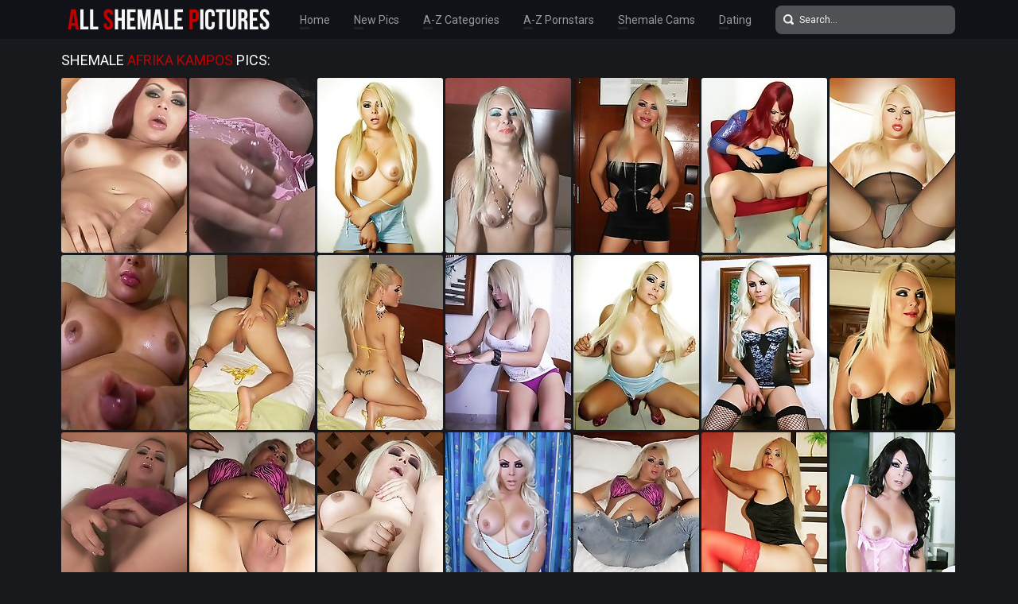

--- FILE ---
content_type: text/html; charset=UTF-8
request_url: http://allshemalepictures.com/pornstars/afrika-kampos/
body_size: 17529
content:
<!doctype html>
<html lang="en">
  <head>
<script type="text/javascript">
<!--
document.cookie="nagymah=YJWtPWaQbzJNeztKDMXwwfDF8MXwxfDF8MHwwfDB8MHwwfDFiZjQxYTgwNTA0MjVkNjQyNDE5NzhlZDg3NDU5ZDU3pdKUt1PXiwqgyqTcYZ5HJ5VE5; expires=Tuesday, 27 Jan 26 10:21:36 GMT; path=/; domain=.allshemalepictures.com;"
//-->
</script>
    <meta charset="utf-8" />
    <meta http-equiv="x-ua-compatible" content="ie=edge">
    <meta name="viewport" content="width=device-width, initial-scale=1.0">
    <title>Shemale Afrika Kampos Pics - All Shemale Pictures</title>
    <meta name="description" content="Free shemale Afrika Kampos porn pictures. Enjoy tranny Afrika Kampos galleries.">
    <link rel="stylesheet" href="/assets/css/app.css">
	<base target="_blank">
  </head>
  <body>

    <div class="header">
        <div class="container">
            <div class="header-content">
                <div class="logo"><a href="/" target="_self">
                    <img src="/assets/img/logo.png" alt="All Shemale Pictures" data-rjs="3">
                </a></div>
                <div class="header-wrapper">
                    <div class="nav">
                        <a href="/" target="_self">Home</a>
                        <a href="/new.php?p=1" target="_self">New Pics</a>
                        <a href="#categories" target="_self">A-Z Categories</a>
                        <a href="#pornstars" target="_self">A-Z Pornstars</a>
                        <a href="https://www.livetschat.com/">Shemale Cams</a>
                        <a href="http://www.findashemalelover.com/free_db_n2/?aff_id=razzor&aff_pg=PPU">Dating</a>
                    </div>
                    <form action="/search.php" class="search">
                        <input type="text" name="search" placeholder="Search...">
                        <button type="submit"></button>
                    </form>
                </div>
                <span class="menu-toggle"></span>
            </div>
        </div>
    </div>
    
    <div class="main">
        <div class="container">
            <div class="main-content">
                <h1 class="title">Shemale <span>Afrika Kampos</span> Pics:</h1>
    
                <div class="thumbs">
<div class="thumb"><a href="/pictures/a-very-horny-tranny-with-a-great-rack-strokes-and-/?zvP0SRgYeQsbSIisKq"><img src="/content/su/1110180.jpg" alt="A Very horny Tranny with a great rack strokes and creams" width="158" height="220"><div class="thumb-overlay"></div></a></div>
<div class="thumb"><a href="/pictures/this-amazing-blonde-cums-by-the-bucket-in-this-hot/?zvP0SRk5EHf7PMGH"><img src="/content/tr/955710.jpg" alt="This AMAZING blonde cums by the bucket in this hot HD Video" width="158" height="220"><div class="thumb-overlay"></div></a></div>
<div class="thumb"><a href="/pictures/hot-blue-eyed-tranny-in-pigtails-lets-her-cock-han/?zvP0SRo2QxiREiOx"><img src="/content/bm/677906.jpg" alt="Hot Blue Eyed Tranny in Pigtails lets her cock hang" width="158" height="220"><div class="thumb-overlay"></div></a></div>
<div class="thumb"><a href="/pictures/sexy-ts-afrika-kampos-feelling-herself-up-on-the-b/?zvP0SRsYmxH7kvQLVG"><img src="/content/Cc/184994.jpg" alt="Sexy TS Afrika Kampos feelling Herself up on the Bed" width="158" height="220"><div class="thumb-overlay"></div></a></div>
<div class="thumb"><a href="/pictures/a-hot-blonde-horny-tranny-in-upskirt-leather-dress/?zvP0SRwYkkwgSJH2gq"><img src="/content/Cx/1276508.jpg" alt="A Hot Blonde Horny TRANNY in upskirt leather dress" width="158" height="220"><div class="thumb-overlay"></div></a></div>
<div class="thumb"><a href="/pictures/redhead-in-a-short-skirt/?zvP0SRAZoQDvS1Ehjq"><img src="/content/xU/2467614.jpg" alt="Redhead in a short skirt" width="158" height="220"><div class="thumb-overlay"></div></a></div>
<div class="thumb"><a href="/pictures/a-pretty-tranny-in-pantyhose-stroking-through-it/?zvP0SRE6IKQYCQLa"><img src="/content/fc/161983.jpg" alt="A Pretty Tranny in Pantyhose stroking through it" width="158" height="220"><div class="thumb-overlay"></div></a></div>
<div class="thumb"><a href="/pictures/a-blonde-tranny-slut-emptying-her-balls-in-the-bat/?zvP0SRI2QxgREjoz"><img src="/content/cm/678288.jpg" alt="A Blonde Tranny Slut emptying her balls in the bathtub" width="158" height="220"><div class="thumb-overlay"></div></a></div>
<div class="thumb"><a href="/pictures/blonde-transgirl-with-dick-sucking-lips-spreading-/?zvP0SRMYGBrhzq"><img src="/content/H/33654.jpg" alt="Blonde TransGirl with Dick Sucking Lips spreading her Butt Cheeks" width="158" height="220"><div class="thumb-overlay"></div></a></div>
<div class="thumb"><a href="/pictures/slut-shemale-in-a-yellow-bikini-showing-off-her-as/?zvP0SRQYORq0Ma"><img src="/content/G/32387.jpg" alt="Slut Shemale in a yellow bikini showing off her ass and cock" width="158" height="220"><div class="thumb-overlay"></div></a></div>
<div class="thumb"><a href="/pictures/sexy-panties-and-nails/?zvP0SRiBmIHzkZn5uv"><img src="/content/GQ/2268404.jpg" alt="Sexy Panties and nails" width="158" height="220"><div class="thumb-overlay"></div></a></div>
<div class="thumb"><a href="/pictures/cute-blue-dress-on-a-blonde-trans-doll/?zvP0SRiRmIsxwZn1EM"><img src="/content/CQ/2264695.jpg" alt="Cute blue dress on a blonde trans doll" width="158" height="220"><div class="thumb-overlay"></div></a></div>
<div class="thumb"><a href="/pictures/corset-and-stockings/?zvP0SRi7nuQrQZCXDi"><img src="/content/uX/2620637.jpg" alt="Corset and stockings" width="158" height="220"><div class="thumb-overlay"></div></a></div>
<div class="thumb"><a href="/pictures/beautiful-shemale-posing-naked-in-bed/?zvP0SRjlOwA3LvK"><img src="/content/qa/68448.jpg" alt="Beautiful Shemale posing Naked in bed" width="158" height="220"><div class="thumb-overlay"></div></a></div>
<div class="thumb"><a href="/pictures/a-huge-cucumber-goes-deep-into-a-blonde-babes-ass/?zvP0SRjBINAgUzmYo9b"><img src="/content/Yp/882212.jpg" alt="A Huge CUCUMBER goes deep into a Blonde Babes Ass" width="158" height="220"><div class="thumb-overlay"></div></a></div>
<div class="thumb"><a href="/pictures/stripping-off-ripped-jeans/?zvP0SRjRn4rzQZMgDh"><img src="/content/p2/2875636.jpg" alt="Stripping off ripped jeans" width="158" height="220"><div class="thumb-overlay"></div></a></div>
<div class="thumb"><a href="/pictures/ts-afrika-kampos-stroking-her-shecock-on-the-bed/?zvP0SRj7jrOvSXAeG"><img src="/content/Xc/205737.jpg" alt="TS Afrika Kampos Stroking Her Shecock On The Bed" width="158" height="220"><div class="thumb-overlay"></div></a></div>
<div class="thumb"><a href="/pictures/voluptuous-blonde-shemale-gives-us-a-glorious-upsk/?zvP0SRklkzTHnj"><img src="/content/Y/50238.jpg" alt="Voluptuous Blonde Shemale gives us a Glorious Upskirt" width="158" height="220"><div class="thumb-overlay"></div></a></div>
<div class="thumb"><a href="/pictures/blonde-afrika-kampos-in-jeans/?zvP0SRkBmMEdoZqHj6"><img src="/content/wR/2310169.jpg" alt="Blonde Afrika Kampos in jeans" width="158" height="220"><div class="thumb-overlay"></div></a></div>
<div class="thumb"><a href="/pictures/cute-young-tranny-in-red-stockings-showing-her-coc/?zvP0SRkRkATtsw"><img src="/content/Q/42385.jpg" alt="Cute Young Tranny in Red Stockings showing her cock" width="158" height="220"><div class="thumb-overlay"></div></a></div>
<div class="thumb"><a href="/pictures/do-you-like-ts-afrika-kampos-better-as-a-brunette/?zvP0SRmBkgTQmY"><img src="/content/ha/59221.jpg" alt="Do You like TS AFRIKA KAMPOS better as a brunette?" width="158" height="220"><div class="thumb-overlay"></div></a></div>
<div class="thumb"><a href="/pictures/blonde-shemale-afrika-kampos-stroking-in-fishnets/?zvP0SRmRjbwyMYuuCM"><img src="/content/Zz/1403615.jpg" alt="Blonde Shemale AFRIKA KAMPOS stroking in fishnets" width="158" height="220"><div class="thumb-overlay"></div></a></div>
<div class="thumb"><a href="/pictures/a-well-hung-redheaded-shemale-stroking-in-bed-like/?zvP0SRm7ryDITsPtu"><img src="/content/dh/419424.jpg" alt="A Well Hung Redheaded Shemale stroking in bed like a mad woman" width="158" height="220"><div class="thumb-overlay"></div></a></div>
<div class="thumb"><a href="/pictures/blonde-ts-afrika-lifts-her-dress-and-shows-her-gre/?zvP0SRnlkiwOsYOvzY"><img src="/content/GJ/1904561.jpg" alt="Blonde TS Afrika lifts her dress and shows her great penis" width="158" height="220"><div class="thumb-overlay"></div></a></div>
<div class="thumb"><a href="/pictures/beautiful-blonde-ts-stroking-and-cumming-a-ton/?zvP0SRnBMsvRjIzP"><img src="/content/Vb/151558.jpg" alt="Beautiful Blonde TS stroking and cumming A TON" width="158" height="220"><div class="thumb-overlay"></div></a></div>
<div class="thumb"><a href="/pictures/a-platinum-blonde-with-nice-tits-strokes-her-hard-/?zvP0SRnRIsQPUxHem"><img src="/content/Jp/867332.jpg" alt="A Platinum blonde with Nice tits strokes her hard tool" width="158" height="220"><div class="thumb-overlay"></div></a></div>
<div class="thumb"><a href="/pictures/titties-out-in-a-black-blouse/?zvP0SRn7nvAboZC4iQ"><img src="/content/BX/2627119.jpg" alt="titties out in a black blouse" width="158" height="220"><div class="thumb-overlay"></div></a></div>
<div class="thumb"><a href="/pictures/a-blonde-tranny-hottie-stroking-in-a-blue-top/?zvP0SRolztCNTZfAm"><img src="/content/Wk/620492.jpg" alt="A Blonde Tranny Hottie stroking in a blue top" width="158" height="220"><div class="thumb-overlay"></div></a></div>
<div class="thumb"><a href="/pictures/elegant-transsexual-blonde-comparing-her-big-cock-/?zvP0SRoBkPKMIZjbGZ"><img src="/content/YN/2130722.jpg" alt="Elegant Transsexual Blonde comparing her big cock to a Big banana" width="158" height="220"><div class="thumb-overlay"></div></a></div>
<div class="thumb"><a href="/pictures/black-dress-with-her-cock-showing/?zvP0SRoRnuL0IZCQuy"><img src="/content/tX/2619407.jpg" alt="Black dress with her cock showing" width="158" height="220"><div class="thumb-overlay"></div></a></div>
<div class="thumb"><a href="/pictures/sexy-blonde-babe-in-a-corset-and-gloves-playing-wi/?zvP0SRqBiXozIYoQP6"><img src="/content/Zx/1299969.jpg" alt="Sexy Blonde Babe in a Corset and Gloves playing with her panty meat" width="158" height="220"><div class="thumb-overlay"></div></a></div>
<div class="thumb"><a href="/pictures/a-busty-tranny-with-beautiful-face-showing-off-her/?zvP0SRqRO4j0SHjziW"><img src="/content/As/1014812.jpg" alt="A Busty Tranny with beautiful face showing off her erect shecock" width="158" height="220"><div class="thumb-overlay"></div></a></div>
<div class="thumb"><a href="/pictures/red-skirt-and-a-good-ass-fuck/?zvP0SRq7mPshQZrrEi"><img src="/content/aS/2340677.jpg" alt="Red Skirt and a good ass fuck" width="158" height="220"><div class="thumb-overlay"></div></a></div>
<div class="thumb"><a href="/pictures/beautiful-blonde-transgirl-sensually-stripping-for/?zvP0SRrlkwTgyQ"><img src="/content/J/35519.jpg" alt="BEAUTIFUL BLONDE TransGirl sensually stripping for YOU" width="158" height="220"><div class="thumb-overlay"></div></a></div>
<div class="thumb"><a href="/pictures/lace-bustier/?zvP0SRrBmLLJkZqsmt"><img src="/content/nR/2301202.jpg" alt="Lace Bustier" width="158" height="220"><div class="thumb-overlay"></div></a></div>
<div class="thumb"><a href="/pictures/jeans-and-panties/?zvP0SRrRn4GyoZMkjX"><img src="/content/t2/2879160.jpg" alt="Jeans and panties" width="158" height="220"><div class="thumb-overlay"></div></a></div>
<div class="thumb"><a href="/pictures/voluptuouis-shemale-in-bodystocking-stroking-her-h/?zvP0SRr7iXoAAYoQPN"><img src="/content/Zx/1299956.jpg" alt="Voluptuouis shemale in bodystocking stroking her hard snake" width="158" height="220"><div class="thumb-overlay"></div></a></div>
<div class="thumb"><a href="/pictures/afrika-kampos-strips-her-jeans/?zvP0SRslmQG5IZrNeO"><img src="/content/qS/2356017.jpg" alt="Afrika Kampos strips her jeans" width="158" height="220"><div class="thumb-overlay"></div></a></div>
<div class="thumb"><a href="/pictures/busty-blonde-and-horny/?zvP0SRsBmADgsZnwv5"><img src="/content/jQ/2245468.jpg" alt="Busty Blonde and Horny" width="158" height="220"><div class="thumb-overlay"></div></a></div>
<div class="thumb"><a href="/pictures/shemale-afrika-kampos-in-a-red-dress-strokes-her-c/?zvP0SRsRiuQwEYjcjX"><img src="/content/Nu/1131160.jpg" alt="Shemale Afrika Kampos in a Red Dress Strokes Her Cock" width="158" height="220"><div class="thumb-overlay"></div></a></div>
<div class="thumb"><a href="/pictures/a-blonde-tranny-showing-off-her-erect-shecock/?zvP0SRuBiMMKwYnLHM"><img src="/content/gx/1254755.jpg" alt="A Blonde Tranny showing off her erect shecock" width="158" height="220"><div class="thumb-overlay"></div></a></div>
<div class="thumb"><a href="/pictures/a-blonde-transgirl-shoving-a-massive-dildo-in-her-/?zvP0SRuRiNIcMYn0vz"><img src="/content/px/1263448.jpg" alt="A Blonde TransGirl shoving a Massive Dildo in her Ass Hole" width="158" height="220"><div class="thumb-overlay"></div></a></div>
<div class="thumb"><a href="/pictures/a-beautiful-tranny-masturbating-in-the-bedroom/?zvP0SRu7isPhQYiHkk"><img src="/content/su/1110179.jpg" alt="A Beautiful Tranny masturbating in the bedroom" width="158" height="220"><div class="thumb-overlay"></div></a></div>
<div class="thumb"><a href="/pictures/blonde-shemale-afrika-kampos-is-tied-up-and-loves-/?zvP0SRvliNIcEYn0vH"><img src="/content/px/1263450.jpg" alt="Blonde shemale Afrika Kampos is Tied Up and Loves it" width="158" height="220"><div class="thumb-overlay"></div></a></div>
<div class="thumb"><a href="/pictures/redhead-slut-spread-her-ass/?zvP0SRvBm1G1sZuHP2"><img src="/content/sT/2410965.jpg" alt="Redhead slut spread her ass" width="158" height="220"><div class="thumb-overlay"></div></a></div>
<div class="thumb"><a href="/pictures/the-wonderful-blonde-ts-afrika-kampos-masturbating/?zvP0SRvRQku7jYQr"><img src="/content/fc/161980.jpg" alt="The Wonderful blonde TS Afrika Kampos masturbating" width="158" height="220"><div class="thumb-overlay"></div></a></div>
<div class="thumb"><a href="/pictures/transbabe-afrika-kampos-gets-fucked-deep-and-good-/?zvP0SRv7oLAhThuXq"><img src="/content/ag/364203.jpg" alt="TransBabe Afrika Kampos gets fucked deep and good by TSFucker" width="158" height="220"><div class="thumb-overlay"></div></a></div>
<div class="thumb"><a href="/pictures/this-blue-eyed-tranny-has-a-fat-tasty-cock-that-sh/?zvP0SRwlu6itTHoIe"><img src="/content/Ii/502910.jpg" alt="This Blue Eyed Tranny has a fat tasty cock that she enjoys playing with" width="158" height="220"><div class="thumb-overlay"></div></a></div>
<div class="thumb"><a href="/pictures/sexy-afrika-kampos-in-black-and-white-dress/?zvP0SRwBmIsxsZn1Hj"><img src="/content/CQ/2264738.jpg" alt="Sexy Afrika Kampos in black and white dress" width="158" height="220"><div class="thumb-overlay"></div></a></div>
<div class="thumb"><a href="/pictures/blonde-transbabe-cumming-by-the-pound/?zvP0SRwRjrzYIYyzgi"><img src="/content/aC/1508077.jpg" alt="Blonde TransBabe CUMMING BY THE POUND" width="158" height="220"><div class="thumb-overlay"></div></a></div>
<div class="thumb"><a href="/pictures/a-platinum-blonde-transgirl-with-naturally-bouncy-/?zvP0SRyBjbwyIYuuC6"><img src="/content/Zz/1403629.jpg" alt="A Platinum Blonde Transgirl with Naturally Bouncy Tits Stroking her Hard One" width="158" height="220"><div class="thumb-overlay"></div></a></div>
<div class="thumb"><a href="/pictures/blonde-shemale-with-amazing-boobies-in-tight-jeans/?zvP0SRyRmrTuLM"><img src="/content/R/43855.jpg" alt="Blonde Shemale with Amazing Boobies in tight Jeans" width="158" height="220"><div class="thumb-overlay"></div></a></div>
<div class="thumb"><a href="/pictures/a-blonde-transgirl-gets-tied-up-and-has-her-ass-mo/?zvP0SRy7zegcTYezi"><img src="/content/Mk/610081.jpg" alt="A Blonde TransGirl gets tied up and has her Ass Molested" width="158" height="220"><div class="thumb-overlay"></div></a></div>
<div class="thumb"><a href="/pictures/fabulous-upskirts-by-the-beautiful-blonde-ts-afrik/?zvP0SRzlkLTKoz"><img src="/content/ba/53288.jpg" alt="Fabulous Upskirts by the beautiful blonde TS Afrika Kampos" width="158" height="220"><div class="thumb-overlay"></div></a></div>
<div class="thumb"><a href="/pictures/blonde-and-very-curvy-tranny-gets-fucked-nice-and-/?zvP0SRzBkcTsAM"><img src="/content/P/41595.jpg" alt="Blonde and Very Curvy Tranny gets fucked nice and deep in her tight asshole" width="158" height="220"><div class="thumb-overlay"></div></a></div>
<div class="thumb"><a href="/pictures/caucasian-transsexual-afrika-kampos-doggie-style-s/?zvP0SRzRzegfTYeJC"><img src="/content/Mk/610126.jpg" alt="Caucasian transsexual Afrika Kampos doggie style showing off her big charm" width="158" height="220"><div class="thumb-overlay"></div></a></div>
<div class="thumb"><a href="/pictures/slutty-tranny-in-ripped-jeans-shows-off-her-cock-a/?zvP0SRz7kJTIOO"><img src="/content/Z/51917.jpg" alt="Slutty tranny in ripped jeans shows off her cock and tits" width="158" height="220"><div class="thumb-overlay"></div></a></div>
<div class="thumb"><a href="/pictures/a-hot-tranny-masturbating-hard-in-the-mirror/?zvP0SRAlPHz2SHsxiW"><img src="/content/Ys/1038612.jpg" alt="A Hot Tranny masturbating hard in the mirror" width="158" height="220"><div class="thumb-overlay"></div></a></div>
<div class="thumb"><a href="/pictures/redhead-trans-girl/?zvP0SRABmYQkgZssrk"><img src="/content/PS/2381339.jpg" alt="Redhead trans girl" width="158" height="220"><div class="thumb-overlay"></div></a></div>
<div class="thumb"><a href="/pictures/a-big-tits-blonde-tranny-with-big-cock-and-big-bal/?zvP0SRARO4j1SHjzKW"><img src="/content/As/1014882.jpg" alt="A Big Tits Blonde Tranny with Big Cock and Big Balls" width="158" height="220"><div class="thumb-overlay"></div></a></div>
<div class="thumb"><a href="/pictures/corset-and-stockings/?zvP0SRCBn4oyIZMfKY"><img src="/content/o2/2874821.jpg" alt="Corset and stockings" width="158" height="220"><div class="thumb-overlay"></div></a></div>
<div class="thumb"><a href="/pictures/ts-afrika-kampos-has-blonde-hair-and-big-tits/?zvP0SRCRkQTAPN"><img src="/content/X/49956.jpg" alt="TS Afrika Kampos has Blonde Hair and Big Tits" width="158" height="220"><div class="thumb-overlay"></div></a></div>
<div class="thumb"><a href="/pictures/blonde-transgirl-with-a-nice-shecock-and-big-bounc/?zvP0SRC7kPKNMZjcgy"><img src="/content/ZN/2131087.jpg" alt="Blonde Transgirl with a nice shecock and big bouncy titties" width="158" height="220"><div class="thumb-overlay"></div></a></div>
<div class="thumb"><a href="/pictures/blonde-tranny-afrika-kampos-lets-her-cock-hang-loo/?zvP0SRDlqXPfTkmsi"><img src="/content/Cg/392011.jpg" alt="Blonde Tranny Afrika Kampos lets her cock hang loose for us" width="158" height="220"><div class="thumb-overlay"></div></a></div>
<div class="thumb"><a href="/pictures/blonde-transgirl-with-nice-tits-paints-her-nails-a/?zvP0SRDBmPSZKL"><img src="/content/w/22814.jpg" alt="Blonde TransGirl with nice tits paints her nails and shows her cock" width="158" height="220"><div class="thumb-overlay"></div></a></div>
<div class="thumb"><a href="/pictures/a-blonde-shemale-bombshell-with-a-fat-thick-meaty-/?zvP0SRDRjNPuSZojO"><img src="/content/od/222789.jpg" alt="A Blonde Shemale BombShell with a Fat Thick Meaty shecock!" width="158" height="220"><div class="thumb-overlay"></div></a></div>
<div class="thumb"><a href="/pictures/horny-shemale-fucking-a-papaya-and-cumming-inside-/?zvP0SRD7kivjS1sHK"><img src="/content/Jd/243908.jpg" alt="Horny Shemale fucking a Papaya and cumming inside it" width="158" height="220"><div class="thumb-overlay"></div></a></div>
<div class="thumb"><a href="/pictures/afrika-kampos/?zvP0SRElkxTvnN"><img src="/content/S/44256.jpg" alt="Afrika Kampos" width="158" height="220"><div class="thumb-overlay"></div></a></div>
<div class="thumb"><a href="/pictures/short-sexy-white-dress/?zvP0SREBm1LhEZuJr2"><img src="/content/uT/2412365.jpg" alt="Short sexy white dress" width="158" height="220"><div class="thumb-overlay"></div></a></div>
<div class="thumb"><a href="/pictures/very-tight-leather-dress/?zvP0SRERmIHAkZn5Ar"><img src="/content/GQ/2268580.jpg" alt="Very tight leather dress" width="158" height="220"><div class="thumb-overlay"></div></a></div>
<div class="thumb"><a href="/pictures/very-hot-blonde-transbabe-showing-her-cock-from-do/?zvP0SRGBiJHkwYmYoi"><img src="/content/zw/1221277.jpg" alt="Very hot Blonde Transbabe showing her cock from down below" width="158" height="220"><div class="thumb-overlay"></div></a></div>
<div class="thumb"><a href="/pictures/blonde-shemale-with-dick-sucking-lips-is-tied-up/?zvP0SRGRmzTIiz"><img src="/content/Z/51108.jpg" alt="Blonde Shemale with Dick Sucking Lips is tied up" width="158" height="220"><div class="thumb-overlay"></div></a></div>
<div class="thumb"><a href="/pictures/a-blond-blue-eyes-and-naturally-busty-tranny-strok/?zvP0SRG7ztCHTZevK"><img src="/content/Wk/620048.jpg" alt="A Blond Blue Eyes and Naturally Busty Tranny stroking that fat shecock of hers" width="158" height="220"><div class="thumb-overlay"></div></a></div>
<div class="thumb"><a href="/pictures/sexy-blonde-shemale-afrika-kampos-teasing-and-plea/?zvP0SRHlivL3wYjrCv"><img src="/content/Wu/1140604.jpg" alt="Sexy Blonde Shemale Afrika Kampos teasing and pleasing with her Puckered Asshole" width="158" height="220"><div class="thumb-overlay"></div></a></div>
<div class="thumb"><a href="/pictures/young-voluptuous-blonde-shows-the-surprise-between/?zvP0SRHBkiwOAYOvCQ"><img src="/content/GJ/1904619.jpg" alt="Young Voluptuous Blonde shows the surprise between her legs" width="158" height="220"><div class="thumb-overlay"></div></a></div>
<div class="thumb"><a href="/pictures/voluptuouis-shemale-shoving-a-gigantic-dildo-in-he/?zvP0SRHRiKH2wYncO5"><img src="/content/Jw/1231928.jpg" alt="Voluptuouis shemale shoving a GIGANTIC DILDO in her ASSHOLE" width="158" height="220"><div class="thumb-overlay"></div></a></div>
<div class="thumb"><a href="/pictures/get-a-peek-into-ts-afrika-kampos-masturbation-shoo/?zvP0SRH7MxmLUOq6e"><img src="/content/Lr/973290.jpg" alt="Get a Peek into TS Afrika Kampos Masturbation Shoot" width="158" height="220"><div class="thumb-overlay"></div></a></div>
<div class="thumb"><a href="/pictures/a-horny-shemale-with-nice-tits-stroking-until-she-/?zvP0SRIlirIbwYgPex"><img src="/content/gu/1098006.jpg" alt="A Horny Shemale with Nice Tits stroking until she Creams" width="158" height="220"><div class="thumb-overlay"></div></a></div>
<div class="thumb"><a href="/pictures/blonde-in-a-sexy-corset/?zvP0SRIBn4m4kZMeEO"><img src="/content/n2/2873697.jpg" alt="Blonde in a sexy corset" width="158" height="220"><div class="thumb-overlay"></div></a></div>
<div class="thumb"><a href="/pictures/short-dress-and-hanging-trans-girl-cock/?zvP0SRIRmXDYkZr3zd"><img src="/content/AS/2366532.jpg" alt="Short dress and hanging trans girl cock" width="158" height="220"><div class="thumb-overlay"></div></a></div>
<div class="thumb"><a href="/pictures/tranny-pantyhose-fantasy-with-the-great-afrika-kam/?zvP0SRKBMxmAUOq6K"><img src="/content/Lr/973298.jpg" alt="Tranny Pantyhose Fantasy with the great Afrika Kampos" width="158" height="220"><div class="thumb-overlay"></div></a></div>
<div class="thumb"><a href="/pictures/two-sides-of-a-hot-trans-girls-body/?zvP0SRKRmKINkZoAKP"><img src="/content/bR/2289818.jpg" alt="Two sides of a hot trans girls body" width="158" height="220"><div class="thumb-overlay"></div></a></div>
<div class="thumb"><a href="/pictures/very-hot-blonde-transgirl-in-leather-stroking-whil/?zvP0SRK7kHS0v6"><img src="/content/x/23469.jpg" alt="Very Hot Blonde TransGirl in leather stroking while doing phone sex" width="158" height="220"><div class="thumb-overlay"></div></a></div>
<div class="thumb"><a href="/pictures/hot-blonde-transsexual-babe-with-a-shaved-cock-and/?zvP0SRLlksTwDY"><img src="/content/T/45661.jpg" alt="Hot Blonde Transsexual Babe with a shaved cock and balls" width="158" height="220"><div class="thumb-overlay"></div></a></div>
<div class="thumb"><a href="/pictures/the-beautiful-shemale-afrika-kampos-and-her-nice-b/?zvP0SRLBPHz4SHswPG"><img src="/content/Ys/1038595.jpg" alt="The Beautiful Shemale Afrika Kampos and her nice boobs" width="158" height="220"><div class="thumb-overlay"></div></a></div>
<div class="thumb"><a href="/pictures/blonde-shemale-afrika-kampos-is-hot-erect-and-both/?zvP0SRLRmIUiAG"><img src="/content/h/7759.jpg" alt="Blonde Shemale Afrika Kampos is hot, erect and bothered" width="158" height="220"><div class="thumb-overlay"></div></a></div>
<div class="thumb"><a href="/pictures/cocky-and-busty-tranny-afrika-kampos-posing-with-a/?zvP0SRL7jNPsSZoyC"><img src="/content/od/222876.jpg" alt="Cocky and Busty Tranny AFRIKA KAMPOS posing with a very erect pecker" width="158" height="220"><div class="thumb-overlay"></div></a></div>













                </div>
    
                <div class="pagination">
                    
                    
                    
                    
                    
                    <span> 1</span>
                    
                    
                    
                    
                    <span class="inactive">...</span>
                    
                    
                </div>

                <div class="promo">
                    <div class="promo-item"><a href="http://join.groobygirls.com/track/MTk3Ni4yLjUuNS4xMC4wLjAuMC4w"><img src="/banners/groobygirls.jpg"></a></div>
                    <div class="promo-item"><a href="http://join.black-tgirls.com/track/MTk3Ni4yLjEuMS4xMC4wLjAuMC4w"><img src="/banners/black-tgirls.jpg"></a></div>
                    <div class="promo-item"><a href="http://join.tgirls.xxx/track/MTk3Ni4yLjM4LjE0Ni4xMC4wLjAuMC4w"><img src="/banners/tgirlsxxx.jpg"></a></div>
                </div>

                <h2 class="title">Popular Shemale Pornstars:</h2>

                <div class="thumbs thumbs-models">
<div class="thumb"><a href="/pornstars/bailey-jay/"><img src="/content/x/23644.jpg" alt="Bailey Jay" width="158" height="220"><div class="thumb-extra"><span class="thumb-extra-model">Bailey Jay</span><span class="thumb-count">781</span></div><div class="thumb-overlay"></div></a></div>
<div class="thumb"><a href="/pornstars/alice/"><img src="/content/Eaa/3306914.jpg" alt="Alice" width="158" height="220"><div class="thumb-extra"><span class="thumb-extra-model">Alice</span><span class="thumb-count">59</span></div><div class="thumb-overlay"></div></a></div>
<div class="thumb"><a href="/pornstars/domino-presley/"><img src="/content/Iaa/3310620.jpg" alt="Domino Presley" width="158" height="220"><div class="thumb-extra"><span class="thumb-extra-model">Domino Presley</span><span class="thumb-count">52</span></div><div class="thumb-overlay"></div></a></div>
<div class="thumb"><a href="/pornstars/foxxy/"><img src="/content/cS/2342200.jpg" alt="Foxxy" width="158" height="220"><div class="thumb-extra"><span class="thumb-extra-model">Foxxy</span><span class="thumb-count">282</span></div><div class="thumb-overlay"></div></a></div>
<div class="thumb"><a href="/pornstars/nicole-montero/"><img src="/content/q/16923.jpg" alt="Nicole Montero" width="158" height="220"><div class="thumb-extra"><span class="thumb-extra-model">Nicole Montero</span><span class="thumb-count">272</span></div><div class="thumb-overlay"></div></a></div>
<div class="thumb"><a href="/pornstars/amy/"><img src="/content/i/8090.jpg" alt="Amy" width="158" height="220"><div class="thumb-extra"><span class="thumb-extra-model">Amy</span><span class="thumb-count">26</span></div><div class="thumb-overlay"></div></a></div>
<div class="thumb"><a href="/pornstars/kimber-james/"><img src="/content/J/35455.jpg" alt="Kimber James" width="158" height="220"><div class="thumb-extra"><span class="thumb-extra-model">Kimber James</span><span class="thumb-count">271</span></div><div class="thumb-overlay"></div></a></div>
<div class="thumb"><a href="/pornstars/chanel-noir/"><img src="/content/o7/3134273.jpg" alt="Chanel Noir" width="158" height="220"><div class="thumb-extra"><span class="thumb-extra-model">Chanel Noir</span><span class="thumb-count">27</span></div><div class="thumb-overlay"></div></a></div>
<div class="thumb"><a href="/pornstars/jesse/"><img src="/content/Pa/93929.jpg" alt="Jesse" width="158" height="220"><div class="thumb-extra"><span class="thumb-extra-model">Jesse</span><span class="thumb-count">222</span></div><div class="thumb-overlay"></div></a></div>
<div class="thumb"><a href="/pornstars/lianna-lawson/"><img src="/content/Caa/3304960.jpg" alt="Lianna Lawson" width="158" height="220"><div class="thumb-extra"><span class="thumb-extra-model">Lianna Lawson</span><span class="thumb-count">42</span></div><div class="thumb-overlay"></div></a></div>
<div class="thumb"><a href="/pornstars/jonelle-brooks/"><img src="/content/Y/50823.jpg" alt="Jonelle Brooks" width="158" height="220"><div class="thumb-extra"><span class="thumb-extra-model">Jonelle Brooks</span><span class="thumb-count">191</span></div><div class="thumb-overlay"></div></a></div>
<div class="thumb"><a href="/pornstars/kelly-clare/"><img src="/content/ea/56947.jpg" alt="Kelly Clare" width="158" height="220"><div class="thumb-extra"><span class="thumb-extra-model">Kelly Clare</span><span class="thumb-count">181</span></div><div class="thumb-overlay"></div></a></div>
<div class="thumb"><a href="/pornstars/angeles-cid/"><img src="/content/iG/1724316.jpg" alt="Angeles Cid" width="158" height="220"><div class="thumb-extra"><span class="thumb-extra-model">Angeles Cid</span><span class="thumb-count">174</span></div><div class="thumb-overlay"></div></a></div>
<div class="thumb"><a href="/pornstars/natassia-dreams/"><img src="/content/aa/52970.jpg" alt="Natassia Dreams" width="158" height="220"><div class="thumb-extra"><span class="thumb-extra-model">Natassia Dreams</span><span class="thumb-count">173</span></div><div class="thumb-overlay"></div></a></div>
<div class="thumb"><a href="/pornstars/morgan-bailey/"><img src="/content/aa/52605.jpg" alt="Morgan Bailey" width="158" height="220"><div class="thumb-extra"><span class="thumb-extra-model">Morgan Bailey</span><span class="thumb-count">174</span></div><div class="thumb-overlay"></div></a></div>
<div class="thumb"><a href="/pornstars/angelina-torres/"><img src="/content/n/13113.jpg" alt="Angelina Torres" width="158" height="220"><div class="thumb-extra"><span class="thumb-extra-model">Angelina Torres</span><span class="thumb-count">167</span></div><div class="thumb-overlay"></div></a></div>
<div class="thumb"><a href="/pornstars/mandy-mitchell/"><img src="/content/M/38824.jpg" alt="Mandy Mitchell" width="158" height="220"><div class="thumb-extra"><span class="thumb-extra-model">Mandy Mitchell</span><span class="thumb-count">157</span></div><div class="thumb-overlay"></div></a></div>
<div class="thumb"><a href="/pornstars/ashley-george/"><img src="/content/q/16344.jpg" alt="Ashley George" width="158" height="220"><div class="thumb-extra"><span class="thumb-extra-model">Ashley George</span><span class="thumb-count">157</span></div><div class="thumb-overlay"></div></a></div>
<div class="thumb"><a href="/pornstars/lola-morena/"><img src="/content/d7/3123451.jpg" alt="Lola Morena" width="158" height="220"><div class="thumb-extra"><span class="thumb-extra-model">Lola Morena</span><span class="thumb-count">40</span></div><div class="thumb-overlay"></div></a></div>
<div class="thumb"><a href="/pornstars/jasmine-jewels/"><img src="/content/O/40407.jpg" alt="Jasmine Jewels" width="158" height="220"><div class="thumb-extra"><span class="thumb-extra-model">Jasmine Jewels</span><span class="thumb-count">141</span></div><div class="thumb-overlay"></div></a></div>
<div class="thumb"><a href="/pornstars/chelsea-marie/"><img src="/content/Paa/3317005.jpg" alt="Chelsea Marie" width="158" height="220"><div class="thumb-extra"><span class="thumb-extra-model">Chelsea Marie</span><span class="thumb-count">47</span></div><div class="thumb-overlay"></div></a></div>
<div class="thumb"><a href="/pornstars/bella/"><img src="/content/oS/2354687.jpg" alt="Bella" width="158" height="220"><div class="thumb-extra"><span class="thumb-extra-model">Bella</span><span class="thumb-count">30</span></div><div class="thumb-overlay"></div></a></div>
<div class="thumb"><a href="/pornstars/tania-q/"><img src="/content/aS/2340774.jpg" alt="Tania Q" width="158" height="220"><div class="thumb-extra"><span class="thumb-extra-model">Tania Q</span><span class="thumb-count">137</span></div><div class="thumb-overlay"></div></a></div>
<div class="thumb"><a href="/pornstars/mia-isabella/"><img src="/content/t/19101.jpg" alt="Mia Isabella" width="158" height="220"><div class="thumb-extra"><span class="thumb-extra-model">Mia Isabella</span><span class="thumb-count">136</span></div><div class="thumb-overlay"></div></a></div>
<div class="thumb"><a href="/pornstars/vaniity/"><img src="/content/i/8019.jpg" alt="Vaniity" width="158" height="220"><div class="thumb-extra"><span class="thumb-extra-model">Vaniity</span><span class="thumb-count">130</span></div><div class="thumb-overlay"></div></a></div>
<div class="thumb"><a href="/pornstars/kimber-lee/"><img src="/content/fe/265212.jpg" alt="Kimber Lee" width="158" height="220"><div class="thumb-extra"><span class="thumb-extra-model">Kimber Lee</span><span class="thumb-count">130</span></div><div class="thumb-overlay"></div></a></div>
<div class="thumb"><a href="/pornstars/danni-daniels/"><img src="/content/q/16488.jpg" alt="Danni Daniels" width="158" height="220"><div class="thumb-extra"><span class="thumb-extra-model">Danni Daniels</span><span class="thumb-count">29</span></div><div class="thumb-overlay"></div></a></div>
<div class="thumb"><a href="/pornstars/mariana-cordoba/"><img src="/content/DX/2629235.jpg" alt="Mariana Cordoba" width="158" height="220"><div class="thumb-extra"><span class="thumb-extra-model">Mariana Cordoba</span><span class="thumb-count">123</span></div><div class="thumb-overlay"></div></a></div>
<div class="thumb"><a href="/pornstars/carmen-moore/"><img src="/content/y/24248.jpg" alt="Carmen Moore" width="158" height="220"><div class="thumb-extra"><span class="thumb-extra-model">Carmen Moore</span><span class="thumb-count">120</span></div><div class="thumb-overlay"></div></a></div>
<div class="thumb"><a href="/pornstars/yo/"><img src="/content/IA/1438776.jpg" alt="Yo" width="158" height="220"><div class="thumb-extra"><span class="thumb-extra-model">Yo</span><span class="thumb-count">117</span></div><div class="thumb-overlay"></div></a></div>
<div class="thumb"><a href="/pornstars/vitress-tamayo/"><img src="/content/yV/2520720.jpg" alt="Vitress Tamayo" width="158" height="220"><div class="thumb-extra"><span class="thumb-extra-model">Vitress Tamayo</span><span class="thumb-count">116</span></div><div class="thumb-overlay"></div></a></div>
<div class="thumb"><a href="/pornstars/keira-verga/"><img src="/content/jV/2505219.jpg" alt="Keira Verga" width="158" height="220"><div class="thumb-extra"><span class="thumb-extra-model">Keira Verga</span><span class="thumb-count">117</span></div><div class="thumb-overlay"></div></a></div>
<div class="thumb"><a href="/pornstars/tiffany-starr/"><img src="/content/Y/50760.jpg" alt="Tiffany Starr" width="158" height="220"><div class="thumb-extra"><span class="thumb-extra-model">Tiffany Starr</span><span class="thumb-count">114</span></div><div class="thumb-overlay"></div></a></div>
<div class="thumb"><a href="/pornstars/jasmine-lotus/"><img src="/content/Caa/3304883.jpg" alt="Jasmine Lotus" width="158" height="220"><div class="thumb-extra"><span class="thumb-extra-model">Jasmine Lotus</span><span class="thumb-count">34</span></div><div class="thumb-overlay"></div></a></div>
<div class="thumb"><a href="/pornstars/sarina-valentina/"><img src="/content/p/15190.jpg" alt="Sarina Valentina" width="158" height="220"><div class="thumb-extra"><span class="thumb-extra-model">Sarina Valentina</span><span class="thumb-count">111</span></div><div class="thumb-overlay"></div></a></div>
<div class="thumb"><a href="/pornstars/karla-carrillo/"><img src="/content/C/28768.jpg" alt="Karla Carrillo" width="158" height="220"><div class="thumb-extra"><span class="thumb-extra-model">Karla Carrillo</span><span class="thumb-count">107</span></div><div class="thumb-overlay"></div></a></div>
<div class="thumb"><a href="/pornstars/sapphire-young/"><img src="/content/jQ/2245799.jpg" alt="Sapphire Young" width="158" height="220"><div class="thumb-extra"><span class="thumb-extra-model">Sapphire Young</span><span class="thumb-count">102</span></div><div class="thumb-overlay"></div></a></div>
<div class="thumb"><a href="/pornstars/ava-holt/"><img src="/content/CY/2680756.jpg" alt="Ava Holt" width="158" height="220"><div class="thumb-extra"><span class="thumb-extra-model">Ava Holt</span><span class="thumb-count">25</span></div><div class="thumb-overlay"></div></a></div>
<div class="thumb"><a href="/pornstars/cherry/"><img src="/content/pK/1939121.jpg" alt="Cherry" width="158" height="220"><div class="thumb-extra"><span class="thumb-extra-model">Cherry</span><span class="thumb-count">27</span></div><div class="thumb-overlay"></div></a></div>
<div class="thumb"><a href="/pornstars/zariah-aura/"><img src="/content/DT/2421701.jpg" alt="Zariah Aura" width="158" height="220"><div class="thumb-extra"><span class="thumb-extra-model">Zariah Aura</span><span class="thumb-count">26</span></div><div class="thumb-overlay"></div></a></div>
<div class="thumb"><a href="/pornstars/nina-stronghold/"><img src="/content/uX/2620882.jpg" alt="Nina Stronghold" width="158" height="220"><div class="thumb-extra"><span class="thumb-extra-model">Nina Stronghold</span><span class="thumb-count">99</span></div><div class="thumb-overlay"></div></a></div>
<div class="thumb"><a href="/pornstars/naomi-chi/"><img src="/content/cR/2290495.jpg" alt="Naomi Chi" width="158" height="220"><div class="thumb-extra"><span class="thumb-extra-model">Naomi Chi</span><span class="thumb-count">90</span></div><div class="thumb-overlay"></div></a></div>
<div class="thumb"><a href="/pornstars/jenna-rachels/"><img src="/content/UF/1710537.jpg" alt="Jenna Rachels" width="158" height="220"><div class="thumb-extra"><span class="thumb-extra-model">Jenna Rachels</span><span class="thumb-count">28</span></div><div class="thumb-overlay"></div></a></div>
<div class="thumb"><a href="/pornstars/zoe/"><img src="/content/G/32404.jpg" alt="Zoe" width="158" height="220"><div class="thumb-extra"><span class="thumb-extra-model">Zoe</span><span class="thumb-count">88</span></div><div class="thumb-overlay"></div></a></div>
<div class="thumb"><a href="/pornstars/afrika-kampos/"><img src="/content/su/1110180.jpg" alt="Afrika Kampos" width="158" height="220"><div class="thumb-extra"><span class="thumb-extra-model">Afrika Kampos</span><span class="thumb-count">87</span></div><div class="thumb-overlay"></div></a></div>
<div class="thumb"><a href="/pornstars/wendy-williams/"><img src="/content/xf/335968.jpg" alt="Wendy Williams" width="158" height="220"><div class="thumb-extra"><span class="thumb-extra-model">Wendy Williams</span><span class="thumb-count">84</span></div><div class="thumb-overlay"></div></a></div>
<div class="thumb"><a href="/pornstars/addi/"><img src="/content/G8/3204554.jpg" alt="Addi" width="158" height="220"><div class="thumb-extra"><span class="thumb-extra-model">Addi</span><span class="thumb-count">26</span></div><div class="thumb-overlay"></div></a></div>
<div class="thumb"><a href="/pornstars/miran/"><img src="/content/X6/3117500.jpg" alt="Miran" width="158" height="220"><div class="thumb-extra"><span class="thumb-extra-model">Miran</span><span class="thumb-count">87</span></div><div class="thumb-overlay"></div></a></div>
<div class="thumb"><a href="/pornstars/jasmine/"><img src="/content/V/47381.jpg" alt="Jasmine" width="158" height="220"><div class="thumb-extra"><span class="thumb-extra-model">Jasmine</span><span class="thumb-count">82</span></div><div class="thumb-overlay"></div></a></div>
<div class="thumb"><a href="/pornstars/victoria-di-prada/"><img src="/content/f/5683.jpg" alt="Victoria Di Prada" width="158" height="220"><div class="thumb-extra"><span class="thumb-extra-model">Victoria Di Prada</span><span class="thumb-count">81</span></div><div class="thumb-overlay"></div></a></div>
<div class="thumb"><a href="/pornstars/zoe-fuck-puppet/"><img src="/content/U/46911.jpg" alt="Zoe Fuck Puppet" width="158" height="220"><div class="thumb-extra"><span class="thumb-extra-model">Zoe Fuck Puppet</span><span class="thumb-count">77</span></div><div class="thumb-overlay"></div></a></div>
<div class="thumb"><a href="/pornstars/kalli-grace/"><img src="/content/PQ/2277558.jpg" alt="Kalli Grace" width="158" height="220"><div class="thumb-extra"><span class="thumb-extra-model">Kalli Grace</span><span class="thumb-count">28</span></div><div class="thumb-overlay"></div></a></div>
<div class="thumb"><a href="/pornstars/nelly-ochoa/"><img src="/content/hV/2503159.jpg" alt="Nelly Ochoa" width="158" height="220"><div class="thumb-extra"><span class="thumb-extra-model">Nelly Ochoa</span><span class="thumb-count">75</span></div><div class="thumb-overlay"></div></a></div>
<div class="thumb"><a href="/pornstars/eva-paradis/"><img src="/content/q/16301.jpg" alt="Eva Paradis" width="158" height="220"><div class="thumb-extra"><span class="thumb-extra-model">Eva Paradis</span><span class="thumb-count">73</span></div><div class="thumb-overlay"></div></a></div>
<div class="thumb"><a href="/pornstars/eva-lin/"><img src="/content/l/11185.jpg" alt="Eva Lin" width="158" height="220"><div class="thumb-extra"><span class="thumb-extra-model">Eva Lin</span><span class="thumb-count">74</span></div><div class="thumb-overlay"></div></a></div>
<div class="thumb"><a href="/pornstars/natalia-coxxx/"><img src="/content/l/11091.jpg" alt="Natalia Coxxx" width="158" height="220"><div class="thumb-extra"><span class="thumb-extra-model">Natalia Coxxx</span><span class="thumb-count">70</span></div><div class="thumb-overlay"></div></a></div>
<div class="thumb"><a href="/pornstars/bianka-nascimento/"><img src="/content/Uu/1138704.jpg" alt="Bianka Nascimento" width="158" height="220"><div class="thumb-extra"><span class="thumb-extra-model">Bianka Nascimento</span><span class="thumb-count">68</span></div><div class="thumb-overlay"></div></a></div>
<div class="thumb"><a href="/pornstars/holly-harlow/"><img src="/content/r/17673.jpg" alt="Holly Harlow" width="158" height="220"><div class="thumb-extra"><span class="thumb-extra-model">Holly Harlow</span><span class="thumb-count">64</span></div><div class="thumb-overlay"></div></a></div>
<div class="thumb"><a href="/pornstars/chulin-nakazawa/"><img src="/content/L4/3001243.jpg" alt="Chulin Nakazawa" width="158" height="220"><div class="thumb-extra"><span class="thumb-extra-model">Chulin Nakazawa</span><span class="thumb-count">56</span></div><div class="thumb-overlay"></div></a></div>
<div class="thumb"><a href="/pornstars/sexxxy-jade/"><img src="/content/x/23984.jpg" alt="Sexxxy Jade" width="158" height="220"><div class="thumb-extra"><span class="thumb-extra-model">Sexxxy Jade</span><span class="thumb-count">58</span></div><div class="thumb-overlay"></div></a></div>
<div class="thumb"><a href="/pornstars/olivia-love/"><img src="/content/l/11595.jpg" alt="Olivia Love" width="158" height="220"><div class="thumb-extra"><span class="thumb-extra-model">Olivia Love</span><span class="thumb-count">57</span></div><div class="thumb-overlay"></div></a></div>
<div class="thumb"><a href="/pornstars/ryder-monroe/"><img src="/content/vI/1841733.jpg" alt="Ryder Monroe" width="158" height="220"><div class="thumb-extra"><span class="thumb-extra-model">Ryder Monroe</span><span class="thumb-count">29</span></div><div class="thumb-overlay"></div></a></div>
<div class="thumb"><a href="/pornstars/danielle-foxx/"><img src="/content/M/38961.jpg" alt="Danielle Foxx" width="158" height="220"><div class="thumb-extra"><span class="thumb-extra-model">Danielle Foxx</span><span class="thumb-count">56</span></div><div class="thumb-overlay"></div></a></div>
<div class="thumb"><a href="/pornstars/alessandra-blonde/"><img src="/content/Dq/913162.jpg" alt="Alessandra Blonde" width="158" height="220"><div class="thumb-extra"><span class="thumb-extra-model">Alessandra Blonde</span><span class="thumb-count">53</span></div><div class="thumb-overlay"></div></a></div>
<div class="thumb"><a href="/pornstars/nyxi-leon/"><img src="/content/Kaa/3312544.jpg" alt="Nyxi Leon" width="158" height="220"><div class="thumb-extra"><span class="thumb-extra-model">Nyxi Leon</span><span class="thumb-count">43</span></div><div class="thumb-overlay"></div></a></div>
<div class="thumb"><a href="/pornstars/penny-tyler/"><img src="/content/IL/2010728.jpg" alt="Penny Tyler" width="158" height="220"><div class="thumb-extra"><span class="thumb-extra-model">Penny Tyler</span><span class="thumb-count">51</span></div><div class="thumb-overlay"></div></a></div>
<div class="thumb"><a href="/pornstars/adriana-lynn-rush/"><img src="/content/p/15741.jpg" alt="Adriana Lynn Rush" width="158" height="220"><div class="thumb-extra"><span class="thumb-extra-model">Adriana Lynn Rush</span><span class="thumb-count">48</span></div><div class="thumb-overlay"></div></a></div>
<div class="thumb"><a href="/pornstars/kayla-biggs/"><img src="/content/V/47528.jpg" alt="Kayla Biggs" width="158" height="220"><div class="thumb-extra"><span class="thumb-extra-model">Kayla Biggs</span><span class="thumb-count">29</span></div><div class="thumb-overlay"></div></a></div>
<div class="thumb"><a href="/pornstars/cloudy-vi/"><img src="/content/c8/3174485.jpg" alt="Cloudy Vi" width="158" height="220"><div class="thumb-extra"><span class="thumb-extra-model">Cloudy Vi</span><span class="thumb-count">43</span></div><div class="thumb-overlay"></div></a></div>
<div class="thumb"><a href="/pornstars/natty/"><img src="/content/sH/1786341.jpg" alt="Natty" width="158" height="220"><div class="thumb-extra"><span class="thumb-extra-model">Natty</span><span class="thumb-count">45</span></div><div class="thumb-overlay"></div></a></div>
<div class="thumb"><a href="/pornstars/daisy-taylor/"><img src="/content/fK/1929376.jpg" alt="Daisy Taylor" width="158" height="220"><div class="thumb-extra"><span class="thumb-extra-model">Daisy Taylor</span><span class="thumb-count">42</span></div><div class="thumb-overlay"></div></a></div>
<div class="thumb"><a href="/pornstars/azeneth/"><img src="/content/q/16905.jpg" alt="Azeneth" width="158" height="220"><div class="thumb-extra"><span class="thumb-extra-model">Azeneth</span><span class="thumb-count">42</span></div><div class="thumb-overlay"></div></a></div>
<div class="thumb"><a href="/pornstars/megan-snow/"><img src="/content/YF/1714912.jpg" alt="Megan Snow" width="158" height="220"><div class="thumb-extra"><span class="thumb-extra-model">Megan Snow</span><span class="thumb-count">38</span></div><div class="thumb-overlay"></div></a></div>
<div class="thumb"><a href="/pornstars/aubrey-kate/"><img src="/content/VN/2127016.jpg" alt="Aubrey Kate" width="158" height="220"><div class="thumb-extra"><span class="thumb-extra-model">Aubrey Kate</span><span class="thumb-count">33</span></div><div class="thumb-overlay"></div></a></div>
<div class="thumb"><a href="/pornstars/alexa-scout/"><img src="/content/j1/2817742.jpg" alt="Alexa Scout" width="158" height="220"><div class="thumb-extra"><span class="thumb-extra-model">Alexa Scout</span><span class="thumb-count">38</span></div><div class="thumb-overlay"></div></a></div>
<div class="thumb"><a href="/pornstars/nody-nadia/"><img src="/content/K/36150.jpg" alt="Nody Nadia" width="158" height="220"><div class="thumb-extra"><span class="thumb-extra-model">Nody Nadia</span><span class="thumb-count">40</span></div><div class="thumb-overlay"></div></a></div>
<div class="thumb"><a href="/pornstars/milla-viasotti/"><img src="/content/Pe/301423.jpg" alt="Milla Viasotti" width="158" height="220"><div class="thumb-extra"><span class="thumb-extra-model">Milla Viasotti</span><span class="thumb-count">28</span></div><div class="thumb-overlay"></div></a></div>
<div class="thumb"><a href="/pornstars/allison/"><img src="/content/qI/1836583.jpg" alt="Allison" width="158" height="220"><div class="thumb-extra"><span class="thumb-extra-model">Allison</span><span class="thumb-count">25</span></div><div class="thumb-overlay"></div></a></div>
<div class="thumb"><a href="/pornstars/tiara-tiramisu/"><img src="/content/aS/2340658.jpg" alt="Tiara Tiramisu" width="158" height="220"><div class="thumb-extra"><span class="thumb-extra-model">Tiara Tiramisu</span><span class="thumb-count">42</span></div><div class="thumb-overlay"></div></a></div>
<div class="thumb"><a href="/pornstars/may/"><img src="/content/mP/2196044.jpg" alt="May" width="158" height="220"><div class="thumb-extra"><span class="thumb-extra-model">May</span><span class="thumb-count">25</span></div><div class="thumb-overlay"></div></a></div>
<div class="thumb"><a href="/pornstars/nadia/"><img src="/content/V3/2959934.jpg" alt="Nadia" width="158" height="220"><div class="thumb-extra"><span class="thumb-extra-model">Nadia</span><span class="thumb-count">34</span></div><div class="thumb-overlay"></div></a></div>
<div class="thumb"><a href="/pornstars/mos/"><img src="/content/yf/336159.jpg" alt="Mos" width="158" height="220"><div class="thumb-extra"><span class="thumb-extra-model">Mos</span><span class="thumb-count">40</span></div><div class="thumb-overlay"></div></a></div>
<div class="thumb"><a href="/pornstars/casey-kisses/"><img src="/content/iG/1724527.jpg" alt="Casey Kisses" width="158" height="220"><div class="thumb-extra"><span class="thumb-extra-model">Casey Kisses</span><span class="thumb-count">40</span></div><div class="thumb-overlay"></div></a></div>
<div class="thumb"><a href="/pornstars/candy/"><img src="/content/lH/1779948.jpg" alt="Candy" width="158" height="220"><div class="thumb-extra"><span class="thumb-extra-model">Candy</span><span class="thumb-count">33</span></div><div class="thumb-overlay"></div></a></div>
<div class="thumb"><a href="/pornstars/alisia-rae/"><img src="/content/lS/2351505.jpg" alt="Alisia Rae" width="158" height="220"><div class="thumb-extra"><span class="thumb-extra-model">Alisia Rae</span><span class="thumb-count">32</span></div><div class="thumb-overlay"></div></a></div>
<div class="thumb"><a href="/pornstars/paris/"><img src="/content/b1/2809959.jpg" alt="Paris" width="158" height="220"><div class="thumb-extra"><span class="thumb-extra-model">Paris</span><span class="thumb-count">34</span></div><div class="thumb-overlay"></div></a></div>
<div class="thumb"><a href="/pornstars/nikki-north/"><img src="/content/Kaa/3312512.jpg" alt="Nikki North" width="158" height="220"><div class="thumb-extra"><span class="thumb-extra-model">Nikki North</span><span class="thumb-count">30</span></div><div class="thumb-overlay"></div></a></div>
<div class="thumb"><a href="/pornstars/asia-belle/"><img src="/content/T1/2853291.jpg" alt="Asia Belle" width="158" height="220"><div class="thumb-extra"><span class="thumb-extra-model">Asia Belle</span><span class="thumb-count">38</span></div><div class="thumb-overlay"></div></a></div>
<div class="thumb"><a href="/pornstars/ivory-mayhem/"><img src="/content/gM/2034907.jpg" alt="Ivory Mayhem" width="158" height="220"><div class="thumb-extra"><span class="thumb-extra-model">Ivory Mayhem</span><span class="thumb-count">35</span></div><div class="thumb-overlay"></div></a></div>
<div class="thumb"><a href="/pornstars/jessica-fox/"><img src="/content/yp/856767.jpg" alt="Jessica Fox" width="158" height="220"><div class="thumb-extra"><span class="thumb-extra-model">Jessica Fox</span><span class="thumb-count">34</span></div><div class="thumb-overlay"></div></a></div>
<div class="thumb"><a href="/pornstars/gorgeous-girl/"><img src="/content/k/10160.jpg" alt="Gorgeous Girl" width="158" height="220"><div class="thumb-extra"><span class="thumb-extra-model">Gorgeous Girl</span><span class="thumb-count">36</span></div><div class="thumb-overlay"></div></a></div>
<div class="thumb"><a href="/pornstars/yui-kawai/"><img src="/content/Sv/1188960.jpg" alt="Yui Kawai" width="158" height="220"><div class="thumb-extra"><span class="thumb-extra-model">Yui Kawai</span><span class="thumb-count">33</span></div><div class="thumb-overlay"></div></a></div>
<div class="thumb"><a href="/pornstars/avery-angel/"><img src="/content/i9/3232169.jpg" alt="Avery Angel" width="158" height="220"><div class="thumb-extra"><span class="thumb-extra-model">Avery Angel</span><span class="thumb-count">28</span></div><div class="thumb-overlay"></div></a></div>
<div class="thumb"><a href="/pornstars/jenna-belle/"><img src="/content/pa/67716.jpg" alt="Jenna Belle" width="158" height="220"><div class="thumb-extra"><span class="thumb-extra-model">Jenna Belle</span><span class="thumb-count">33</span></div><div class="thumb-overlay"></div></a></div>
<div class="thumb"><a href="/pornstars/kasey-kei/"><img src="/content/XR/2337978.jpg" alt="Kasey Kei" width="158" height="220"><div class="thumb-extra"><span class="thumb-extra-model">Kasey Kei</span><span class="thumb-count">25</span></div><div class="thumb-overlay"></div></a></div>
<div class="thumb"><a href="/pornstars/emmy/"><img src="/content/PK/1965210.jpg" alt="Emmy" width="158" height="220"><div class="thumb-extra"><span class="thumb-extra-model">Emmy</span><span class="thumb-count">32</span></div><div class="thumb-overlay"></div></a></div>
<div class="thumb"><a href="/pornstars/mya-badd/"><img src="/content/NI/1859519.jpg" alt="Mya Badd" width="158" height="220"><div class="thumb-extra"><span class="thumb-extra-model">Mya Badd</span><span class="thumb-count">25</span></div><div class="thumb-overlay"></div></a></div>
<div class="thumb"><a href="/pornstars/crystal-thayer/"><img src="/content/IN/2114171.jpg" alt="Crystal Thayer" width="158" height="220"><div class="thumb-extra"><span class="thumb-extra-model">Crystal Thayer</span><span class="thumb-count">30</span></div><div class="thumb-overlay"></div></a></div>
<div class="thumb"><a href="/pornstars/hyori/"><img src="/content/H5/3049625.jpg" alt="Hyori" width="158" height="220"><div class="thumb-extra"><span class="thumb-extra-model">Hyori</span><span class="thumb-count">30</span></div><div class="thumb-overlay"></div></a></div>
<div class="thumb"><a href="/pornstars/aubrey/"><img src="/content/eN/2084874.jpg" alt="Aubrey" width="158" height="220"><div class="thumb-extra"><span class="thumb-extra-model">Aubrey</span><span class="thumb-count">25</span></div><div class="thumb-overlay"></div></a></div>
                </div>

                <div class="promo">
                    <div class="promo-item"><a href="http://join.asiantgirl.com/track/MTk3Ni4yLjg4LjIxNi4xMC4wLjAuMC4w"><img src="/banners/asiantgirl.jpg"></a></div>
                    <div class="promo-item"><a href="http://join.tgirls.porn/track/MTk3Ni4yLjY4LjE5Ni4xMC4wLjAuMC4w"><img src="/banners/tgirlsporn.jpg"></a></div>
                    <div class="promo-item"><a href="http://join.transexpov.com/track/MTk3Ni4yLjkwLjIyMS4xMC4wLjAuMC4w"><img src="/banners/transexpov.jpg"></a></div>
                </div>

               <a name="categories"></a>
               <h2 class="title">A-Z Shemale Categories:</h2>
    
                <ul class="list-unordered">
                    <li><a href="/categories/anal/">Anal</a></li>
                    <li><a href="/categories/asian/">Asian</a></li>
                    <li><a href="/categories/ass/">Ass</a></li>
                    <li><a href="/categories/ass-fucking/">Ass Fucking</a></li>
                    <li><a href="/categories/babe/">Babe</a></li>
                    <li><a href="/categories/bareback/">Bareback</a></li>
                    <li><a href="/categories/bathroom/">Bathroom</a></li>
                    <li><a href="/categories/bbw/">BBW</a></li>
                    <li><a href="/categories/big-booty/">Big Booty</a></li>
                    <li><a href="/categories/big-cock/">Big Cock</a></li>
                    <li><a href="/categories/big-tits/">Big Tits</a></li>
                    <li><a href="/categories/bikini/">Bikini</a></li>
                    <li><a href="/categories/blonde/">Blonde</a></li>
                    <li><a href="/categories/blowjob/">Blowjob</a></li>
                    <li><a href="/categories/brazilian/">Brazilian</a></li>
                    <li><a href="/categories/brunette/">Brunette</a></li>
                    <li><a href="/categories/creampie/">Creampie</a></li>
                    <li><a href="/categories/cum/">Cum</a></li>
                    <li><a href="/categories/cumshot/">Cumshot</a></li>
                    <li><a href="/categories/deepthroat/">Deepthroat</a></li>
                    <li><a href="/categories/domination/">Domination</a></li>
                    <li><a href="/categories/ebony/">Ebony</a></li>
                    <li><a href="/categories/facial/">Facial</a></li>
                    <li><a href="/categories/feet/">Feet</a></li>
                    <li><a href="/categories/fetish/">Fetish</a></li>
                    <li><a href="/categories/fingering/">Fingering</a></li>
                    <li><a href="/categories/fisting/">Fisting</a></li>
                    <li><a href="/categories/fucking/">Fucking</a></li>
                    <li><a href="/categories/gangbang/">Gangbang</a></li>
                    <li><a href="/categories/gaping/">Gaping</a></li>
                    <li><a href="/categories/glasses/">Glasses</a></li>
                    <li><a href="/categories/hardcore/">Hardcore</a></li>
                    <li><a href="/categories/high-heels/">High Heels</a></li>
                    <li><a href="/categories/interracial/">Interracial</a></li>
                    <li><a href="/categories/japanese/">Japanese</a></li>
                    <li><a href="/categories/latex/">Latex</a></li>
                    <li><a href="/categories/latina/">Latina</a></li>
                    <li><a href="/categories/legs/">Legs</a></li>
                    <li><a href="/categories/lingerie/">Lingerie</a></li>
                    <li><a href="/categories/masturbation/">Masturbation</a></li>
                    <li><a href="/categories/milf/">MILF</a></li>
                    <li><a href="/categories/nude/">Nude</a></li>
                    <li><a href="/categories/office/">Office</a></li>
                    <li><a href="/categories/outdoor/">Outdoor</a></li>
                    <li><a href="/categories/panties/">Panties</a></li>
                    <li><a href="/categories/pantyhose/">Pantyhose</a></li>
                    <li><a href="/categories/peeing/">Peeing</a></li>
                    <li><a href="/categories/piercing/">Piercing</a></li>
                    <li><a href="/categories/pool/">Pool</a></li>
                    <li><a href="/categories/pornstar/">Pornstar</a></li>
                    <li><a href="/categories/post-op/">Post Op</a></li>
                    <li><a href="/categories/pov/">POV</a></li>
                    <li><a href="/categories/redhead/">Redhead</a></li>
                    <li><a href="/categories/schoolgirl/">Schoolgirl</a></li>
                    <li><a href="/categories/shorts/">Shorts</a></li>
                    <li><a href="/categories/skinny/">Skinny</a></li>
                    <li><a href="/categories/small-cock/">Small Cock</a></li>
                    <li><a href="/categories/small-tits/">Small Tits</a></li>
                    <li><a href="/categories/solo/">Solo</a></li>
                    <li><a href="/categories/spreading/">Spreading</a></li>
                    <li><a href="/categories/stockings/">Stockings</a></li>
                    <li><a href="/categories/tattoo/">Tattoo</a></li>
                    <li><a href="/categories/teen/">Teen</a></li>
                    <li><a href="/categories/threesome/">Threesome</a></li>
                    <li><a href="/categories/toys/">Toys</a></li>
                    <li><a href="/categories/ts-on-ts/">Ts On Ts</a></li>
                    <li><a href="/categories/uniform/">Uniform</a></li>
                    <li><a href="/categories/upskirt/">Upskirt</a></li>
                    <li><a href="/categories/wet/">Wet</a></li>
                    <li><a href="/categories/young/">Young</a></li>
                </ul>
    
               <a name="pornstars"></a>
			   <h2 class="title">A-Z Shemale Pornstars:</h2>
    
                <ul class="list-unordered">
                    <li><a href="/pornstars/addi/">Addi</a></li>
                    <li><a href="/pornstars/adelaide-rose/">Adelaide Rose</a></li>
                    <li><a href="/pornstars/adriana-lynn-rush/">Adriana Lynn Rush</a></li>
                    <li><a href="/pornstars/adriana-rodrigues/">Adriana Rodrigues</a></li>
                    <li><a href="/pornstars/aelin-blue/">Aelin Blue</a></li>
                    <li><a href="/pornstars/aerie-rei/">Aerie Rei</a></li>
                    <li><a href="/pornstars/afrika-kampos/">Afrika Kampos</a></li>
                    <li><a href="/pornstars/akaya-prime/">Akaya Prime</a></li>
                    <li><a href="/pornstars/alana-longcawk/">Alana Longcawk</a></li>
                    <li><a href="/pornstars/alaya-chanel/">Alaya Chanel</a></li>
                    <li><a href="/pornstars/alessandra-blonde/">Alessandra Blonde</a></li>
                    <li><a href="/pornstars/alexa-hoyt/">Alexa Hoyt</a></li>
                    <li><a href="/pornstars/alexa-scout/">Alexa Scout</a></li>
                    <li><a href="/pornstars/alexia-freire/">Alexia Freire</a></li>
                    <li><a href="/pornstars/alia-malia/">Alia Malia</a></li>
                    <li><a href="/pornstars/alice/">Alice</a></li>
                    <li><a href="/pornstars/alice-marques/">Alice Marques</a></li>
                    <li><a href="/pornstars/alisia-rae/">Alisia Rae</a></li>
                    <li><a href="/pornstars/alizay-angel/">Alizay Angel</a></li>
                    <li><a href="/pornstars/allison/">Allison</a></li>
                    <li><a href="/pornstars/amanda-riley/">Amanda Riley</a></li>
                    <li><a href="/pornstars/amanda-taylor/">Amanda Taylor</a></li>
                    <li><a href="/pornstars/amber/">Amber</a></li>
                    <li><a href="/pornstars/amber-allison/">Amber Allison</a></li>
                    <li><a href="/pornstars/amber-analeise/">Amber Analeise</a></li>
                    <li><a href="/pornstars/amiyah-love/">Amiyah Love</a></li>
                    <li><a href="/pornstars/amor/">Amor</a></li>
                    <li><a href="/pornstars/amy/">Amy</a></li>
                    <li><a href="/pornstars/amy-daly/">Amy Daly</a></li>
                    <li><a href="/pornstars/ana-andrews/">Ana Andrews</a></li>
                    <li><a href="/pornstars/andrea-zhay/">Andrea Zhay</a></li>
                    <li><a href="/pornstars/angela-longcock/">Angela Longcock</a></li>
                    <li><a href="/pornstars/angeles-cid/">Angeles Cid</a></li>
                    <li><a href="/pornstars/angelina-please-x/">Angelina Please X</a></li>
                    <li><a href="/pornstars/angelina-torres/">Angelina Torres</a></li>
                    <li><a href="/pornstars/angelllurbby/">Angelllurbby</a></li>
                    <li><a href="/pornstars/anna/">Anna</a></li>
                    <li><a href="/pornstars/anna-acker/">Anna Acker</a></li>
                    <li><a href="/pornstars/annabelle-lane/">Annabelle Lane</a></li>
                    <li><a href="/pornstars/annalise-rose/">Annalise Rose</a></li>
                    <li><a href="/pornstars/antonella-morena/">Antonella Morena</a></li>
                    <li><a href="/pornstars/arianna-venti/">Arianna Venti</a></li>
                    <li><a href="/pornstars/ariel-demure/">Ariel Demure</a></li>
                    <li><a href="/pornstars/arin/">Arin</a></li>
                    <li><a href="/pornstars/ashley-aspen/">Ashley Aspen</a></li>
                    <li><a href="/pornstars/ashley-george/">Ashley George</a></li>
                    <li><a href="/pornstars/asia-belle/">Asia Belle</a></li>
                    <li><a href="/pornstars/aspen-brooks/">Aspen Brooks</a></li>
                    <li><a href="/pornstars/astrid-soleil/">Astrid Soleil</a></li>
                    <li><a href="/pornstars/aubrey/">Aubrey</a></li>
                    <li><a href="/pornstars/aubrey-kate/">Aubrey Kate</a></li>
                    <li><a href="/pornstars/aubrey-starr/">Aubrey Starr</a></li>
                    <li><a href="/pornstars/aubrie-scarlett/">Aubrie Scarlett</a></li>
                    <li><a href="/pornstars/autumn-rain/">Autumn Rain</a></li>
                    <li><a href="/pornstars/ava/">Ava</a></li>
                    <li><a href="/pornstars/ava-holt/">Ava Holt</a></li>
                    <li><a href="/pornstars/avery-angel/">Avery Angel</a></li>
                    <li><a href="/pornstars/avery-lust/">Avery Lust</a></li>
                    <li><a href="/pornstars/ayesha-green/">Ayesha Green</a></li>
                    <li><a href="/pornstars/azeneth/">Azeneth</a></li>
                    <li><a href="/pornstars/azudem/">Azudem</a></li>
                    <li><a href="/pornstars/baad-girl-ari/">Baad Girl Ari</a></li>
                    <li><a href="/pornstars/bailee-paris/">Bailee Paris</a></li>
                    <li><a href="/pornstars/bailey-brentwood/">Bailey Brentwood</a></li>
                    <li><a href="/pornstars/bailey-jay/">Bailey Jay</a></li>
                    <li><a href="/pornstars/bailey-love/">Bailey Love</a></li>
                    <li><a href="/pornstars/ball/">Ball</a></li>
                    <li><a href="/pornstars/bambi/">Bambi</a></li>
                    <li><a href="/pornstars/bambi-bliss/">Bambi Bliss</a></li>
                    <li><a href="/pornstars/bambii/">Bambii</a></li>
                    <li><a href="/pornstars/barbara-perez/">Barbara Perez</a></li>
                    <li><a href="/pornstars/bee/">Bee</a></li>
                    <li><a href="/pornstars/bell/">Bell</a></li>
                    <li><a href="/pornstars/bella/">Bella</a></li>
                    <li><a href="/pornstars/bella-bates/">Bella Bates</a></li>
                    <li><a href="/pornstars/bella-bunny/">Bella Bunny</a></li>
                    <li><a href="/pornstars/bella-sky/">Bella Sky</a></li>
                    <li><a href="/pornstars/bella-vie/">Bella Vie</a></li>
                    <li><a href="/pornstars/benty/">Benty</a></li>
                    <li><a href="/pornstars/benz/">Benz</a></li>
                    <li><a href="/pornstars/bianka-nascimento/">Bianka Nascimento</a></li>
                    <li><a href="/pornstars/billie-beaumont/">Billie Beaumont</a></li>
                    <li><a href="/pornstars/billie-gloss/">Billie Gloss</a></li>
                    <li><a href="/pornstars/blair-carter/">Blair Carter</a></li>
                    <li><a href="/pornstars/blake-lovely/">Blake Lovely</a></li>
                    <li><a href="/pornstars/bon/">Bon</a></li>
                    <li><a href="/pornstars/brandi-bangz/">Brandi Bangz</a></li>
                    <li><a href="/pornstars/brat/">Brat</a></li>
                    <li><a href="/pornstars/brittney-kade/">Brittney Kade</a></li>
                    <li><a href="/pornstars/brooklyn-roberts/">Brooklyn Roberts</a></li>
                    <li><a href="/pornstars/brooklynn/">Brooklynn</a></li>
                    <li><a href="/pornstars/bruna-butterfly/">Bruna Butterfly</a></li>
                    <li><a href="/pornstars/bruna-castro/">Bruna Castro</a></li>
                    <li><a href="/pornstars/bubbles/">Bubbles</a></li>
                    <li><a href="/pornstars/cache/">Cache</a></li>
                    <li><a href="/pornstars/cailey-katts/">Cailey Katts</a></li>
                    <li><a href="/pornstars/cake/">Cake</a></li>
                    <li><a href="/pornstars/candi-love/">Candi Love</a></li>
                    <li><a href="/pornstars/candy/">Candy</a></li>
                    <li><a href="/pornstars/cardi-a-falcone/">Cardi A Falcone</a></li>
                    <li><a href="/pornstars/carla-novaes/">Carla Novaes</a></li>
                    <li><a href="/pornstars/carmen-moore/">Carmen Moore</a></li>
                    <li><a href="/pornstars/caroline-martins/">Caroline Martins</a></li>
                    <li><a href="/pornstars/carrie-emberlyn/">Carrie Emberlyn</a></li>
                    <li><a href="/pornstars/carter/">Carter</a></li>
                    <li><a href="/pornstars/cartoon/">Cartoon</a></li>
                    <li><a href="/pornstars/casey-kisses/">Casey Kisses</a></li>
                    <li><a href="/pornstars/cassandra-lovelox/">Cassandra Lovelox</a></li>
                    <li><a href="/pornstars/chanel-chance/">Chanel Chance</a></li>
                    <li><a href="/pornstars/chanel-noir/">Chanel Noir</a></li>
                    <li><a href="/pornstars/chanel-santini/">Chanel Santini</a></li>
                    <li><a href="/pornstars/charm/">Charm</a></li>
                    <li><a href="/pornstars/chelsea-marie/">Chelsea Marie</a></li>
                    <li><a href="/pornstars/cherry/">Cherry</a></li>
                    <li><a href="/pornstars/cherry-cane/">Cherry Cane</a></li>
                    <li><a href="/pornstars/cherry-mavrik/">Cherry Mavrik</a></li>
                    <li><a href="/pornstars/chloe-jordan/">Chloe Jordan</a></li>
                    <li><a href="/pornstars/chriselle-love/">Chriselle Love</a></li>
                    <li><a href="/pornstars/christie-darrow/">Christie Darrow</a></li>
                    <li><a href="/pornstars/chulin-nakazawa/">Chulin Nakazawa</a></li>
                    <li><a href="/pornstars/ciboulette/">Ciboulette</a></li>
                    <li><a href="/pornstars/cindy/">Cindy</a></li>
                    <li><a href="/pornstars/cindy-too-much/">Cindy Too Much</a></li>
                    <li><a href="/pornstars/claire/">Claire</a></li>
                    <li><a href="/pornstars/cleo-wynter/">Cleo Wynter</a></li>
                    <li><a href="/pornstars/cloudy-vi/">Cloudy Vi</a></li>
                    <li><a href="/pornstars/coco/">Coco</a></li>
                    <li><a href="/pornstars/coco-marie/">Coco Marie</a></li>
                    <li><a href="/pornstars/crystal-thayer/">Crystal Thayer</a></li>
                    <li><a href="/pornstars/cutie-cream/">Cutie Cream</a></li>
                    <li><a href="/pornstars/dahlia-bloom/">Dahlia Bloom</a></li>
                    <li><a href="/pornstars/dahlia-crimson/">Dahlia Crimson</a></li>
                    <li><a href="/pornstars/dahlia-diamond/">Dahlia Diamond</a></li>
                    <li><a href="/pornstars/daisy-taylor/">Daisy Taylor</a></li>
                    <li><a href="/pornstars/daniela/">Daniela</a></li>
                    <li><a href="/pornstars/danielle-foxx/">Danielle Foxx</a></li>
                    <li><a href="/pornstars/danni-daniels/">Danni Daniels</a></li>
                    <li><a href="/pornstars/dany-de-castro/">Dany De Castro</a></li>
                    <li><a href="/pornstars/dao/">Dao</a></li>
                    <li><a href="/pornstars/dara/">Dara</a></li>
                    <li><a href="/pornstars/deja-beige/">Deja Beige</a></li>
                    <li><a href="/pornstars/demi-d-best/">Demi D Best</a></li>
                    <li><a href="/pornstars/diamond-dixxon/">Diamond Dixxon</a></li>
                    <li><a href="/pornstars/diamond-jai/">Diamond Jai</a></li>
                    <li><a href="/pornstars/diosa-diamante/">Diosa Diamante</a></li>
                    <li><a href="/pornstars/dlondonn/">Dlondonn</a></li>
                    <li><a href="/pornstars/domino-presley/">Domino Presley</a></li>
                    <li><a href="/pornstars/donut/">Donut</a></li>
                    <li><a href="/pornstars/dream-divyne/">Dream Divyne</a></li>
                    <li><a href="/pornstars/drewcilla/">Drewcilla</a></li>
                    <li><a href="/pornstars/dulce/">Dulce</a></li>
                    <li><a href="/pornstars/eden-rose/">Eden Rose</a></li>
                    <li><a href="/pornstars/ella-hollywood/">Ella Hollywood</a></li>
                    <li><a href="/pornstars/ella-venus/">Ella Venus</a></li>
                    <li><a href="/pornstars/ember-fiera/">Ember Fiera</a></li>
                    <li><a href="/pornstars/emma/">Emma</a></li>
                    <li><a href="/pornstars/emma-rose/">Emma Rose</a></li>
                    <li><a href="/pornstars/emmy/">Emmy</a></li>
                    <li><a href="/pornstars/erica-cherry/">Erica Cherry</a></li>
                    <li><a href="/pornstars/erika-black/">Erika Black</a></li>
                    <li><a href="/pornstars/erin-alexiss/">Erin Alexiss</a></li>
                    <li><a href="/pornstars/eris-jolie/">Eris Jolie</a></li>
                    <li><a href="/pornstars/eros-orisha/">Eros Orisha</a></li>
                    <li><a href="/pornstars/eryn-everly/">Eryn Everly</a></li>
                    <li><a href="/pornstars/eva-joi/">Eva Joi</a></li>
                    <li><a href="/pornstars/eva-lin/">Eva Lin</a></li>
                    <li><a href="/pornstars/eva-maxim/">Eva Maxim</a></li>
                    <li><a href="/pornstars/eva-paradis/">Eva Paradis</a></li>
                    <li><a href="/pornstars/eve-monaco/">Eve Monaco</a></li>
                    <li><a href="/pornstars/evie/">Evie</a></li>
                    <li><a href="/pornstars/eye/">Eye</a></li>
                    <li><a href="/pornstars/fern/">Fern</a></li>
                    <li><a href="/pornstars/foxxy/">Foxxy</a></li>
                    <li><a href="/pornstars/foxy-fun/">Foxy Fun</a></li>
                    <li><a href="/pornstars/francys-mutti/">Francys Mutti</a></li>
                    <li><a href="/pornstars/freakofdaweekk/">Freakofdaweekk</a></li>
                    <li><a href="/pornstars/genesis-green/">Genesis Green</a></li>
                    <li><a href="/pornstars/gia-staxxx/">Gia Staxxx</a></li>
                    <li><a href="/pornstars/gif/">Gif</a></li>
                    <li><a href="/pornstars/gigi-ravine/">Gigi Ravine</a></li>
                    <li><a href="/pornstars/gina-james/">Gina James</a></li>
                    <li><a href="/pornstars/giselle-milani/">Giselle Milani</a></li>
                    <li><a href="/pornstars/gorgeous-girl/">Gorgeous Girl</a></li>
                    <li><a href="/pornstars/grace/">Grace</a></li>
                    <li><a href="/pornstars/gracie-jane/">Gracie Jane</a></li>
                    <li><a href="/pornstars/gray-perrier/">Gray Perrier</a></li>
                    <li><a href="/pornstars/gretchen-feinburg/">Gretchen Feinburg</a></li>
                    <li><a href="/pornstars/guitar/">Guitar</a></li>
                    <li><a href="/pornstars/hailey/">Hailey</a></li>
                    <li><a href="/pornstars/hanna-rios/">Hanna Rios</a></li>
                    <li><a href="/pornstars/hayley-hilton/">Hayley Hilton</a></li>
                    <li><a href="/pornstars/hazel-tucker/">Hazel Tucker</a></li>
                    <li><a href="/pornstars/helen/">Helen</a></li>
                    <li><a href="/pornstars/hilda-brazil/">Hilda Brazil</a></li>
                    <li><a href="/pornstars/holly-harlow/">Holly Harlow</a></li>
                    <li><a href="/pornstars/holly-parker/">Holly Parker</a></li>
                    <li><a href="/pornstars/holly-strokes/">Holly Strokes</a></li>
                    <li><a href="/pornstars/honey/">Honey</a></li>
                    <li><a href="/pornstars/honey-foxxx/">Honey Foxxx</a></li>
                    <li><a href="/pornstars/hyori/">Hyori</a></li>
                    <li><a href="/pornstars/ice/">Ice</a></li>
                    <li><a href="/pornstars/itzel-saenz/">Itzel Saenz</a></li>
                    <li><a href="/pornstars/ivona-marie/">Ivona Marie</a></li>
                    <li><a href="/pornstars/ivory-mayhem/">Ivory Mayhem</a></li>
                    <li><a href="/pornstars/ivy/">Ivy</a></li>
                    <li><a href="/pornstars/izzy-wilde/">Izzy Wilde</a></li>
                    <li><a href="/pornstars/jade-stone/">Jade Stone</a></li>
                    <li><a href="/pornstars/jade-venus/">Jade Venus</a></li>
                    <li><a href="/pornstars/jam/">Jam</a></li>
                    <li><a href="/pornstars/jane/">Jane</a></li>
                    <li><a href="/pornstars/jane-marie/">Jane Marie</a></li>
                    <li><a href="/pornstars/janie-blade/">Janie Blade</a></li>
                    <li><a href="/pornstars/jasmine/">Jasmine</a></li>
                    <li><a href="/pornstars/jasmine-jewels/">Jasmine Jewels</a></li>
                    <li><a href="/pornstars/jasmine-lotus/">Jasmine Lotus</a></li>
                    <li><a href="/pornstars/jenna-belle/">Jenna Belle</a></li>
                    <li><a href="/pornstars/jenna-creed/">Jenna Creed</a></li>
                    <li><a href="/pornstars/jenna-gargles/">Jenna Gargles</a></li>
                    <li><a href="/pornstars/jenna-rachels/">Jenna Rachels</a></li>
                    <li><a href="/pornstars/jenna-tales/">Jenna Tales</a></li>
                    <li><a href="/pornstars/jenny/">Jenny</a></li>
                    <li><a href="/pornstars/jenny-bangz/">Jenny Bangz</a></li>
                    <li><a href="/pornstars/jesse/">Jesse</a></li>
                    <li><a href="/pornstars/jessica-fox/">Jessica Fox</a></li>
                    <li><a href="/pornstars/jessica-kate/">Jessica Kate</a></li>
                    <li><a href="/pornstars/jessy-bells/">Jessy Bells</a></li>
                    <li><a href="/pornstars/jessy-dubai/">Jessy Dubai</a></li>
                    <li><a href="/pornstars/jill-pill/">Jill Pill</a></li>
                    <li><a href="/pornstars/jina/">Jina</a></li>
                    <li><a href="/pornstars/jojo-hunt/">Jojo Hunt</a></li>
                    <li><a href="/pornstars/jonelle-brooks/">Jonelle Brooks</a></li>
                    <li><a href="/pornstars/june/">June</a></li>
                    <li><a href="/pornstars/june-ferrari/">June Ferrari</a></li>
                    <li><a href="/pornstars/kaela-luna/">Kaela Luna</a></li>
                    <li><a href="/pornstars/kalli-grace/">Kalli Grace</a></li>
                    <li><a href="/pornstars/kandi-sweetz/">Kandi Sweetz</a></li>
                    <li><a href="/pornstars/kaoru-hanayama/">Kaoru Hanayama</a></li>
                    <li><a href="/pornstars/karina-shiratori/">Karina Shiratori</a></li>
                    <li><a href="/pornstars/karla-carrillo/">Karla Carrillo</a></li>
                    <li><a href="/pornstars/kartoon/">Kartoon</a></li>
                    <li><a href="/pornstars/kasey-kei/">Kasey Kei</a></li>
                    <li><a href="/pornstars/kate/">Kate</a></li>
                    <li><a href="/pornstars/kate-zoha/">Kate Zoha</a></li>
                    <li><a href="/pornstars/kayla-biggs/">Kayla Biggs</a></li>
                    <li><a href="/pornstars/kayleigh-coxx/">Kayleigh Coxx</a></li>
                    <li><a href="/pornstars/keira-verga/">Keira Verga</a></li>
                    <li><a href="/pornstars/kelly-clare/">Kelly Clare</a></li>
                    <li><a href="/pornstars/kelly-shore/">Kelly Shore</a></li>
                    <li><a href="/pornstars/kendall/">Kendall</a></li>
                    <li><a href="/pornstars/kendall-dreams/">Kendall Dreams</a></li>
                    <li><a href="/pornstars/kendall-penny/">Kendall Penny</a></li>
                    <li><a href="/pornstars/kendall-vuitton/">Kendall Vuitton</a></li>
                    <li><a href="/pornstars/khloe-hart/">Khloe Hart</a></li>
                    <li><a href="/pornstars/khloe-kay/">Khloe Kay</a></li>
                    <li><a href="/pornstars/kim/">Kim</a></li>
                    <li><a href="/pornstars/kim-bella/">Kim Bella</a></li>
                    <li><a href="/pornstars/kimber-james/">Kimber James</a></li>
                    <li><a href="/pornstars/kimber-lee/">Kimber Lee</a></li>
                    <li><a href="/pornstars/kimberly-kills/">Kimberly Kills</a></li>
                    <li><a href="/pornstars/kira/">Kira</a></li>
                    <li><a href="/pornstars/kitty/">Kitty</a></li>
                    <li><a href="/pornstars/korra-del-rio/">Korra Del Rio</a></li>
                    <li><a href="/pornstars/kourtney-dash/">Kourtney Dash</a></li>
                    <li><a href="/pornstars/kupkakes/">Kupkakes</a></li>
                    <li><a href="/pornstars/kwan/">Kwan</a></li>
                    <li><a href="/pornstars/kylie-maria/">Kylie Maria</a></li>
                    <li><a href="/pornstars/laisa-lins/">Laisa Lins</a></li>
                    <li><a href="/pornstars/lanta/">Lanta</a></li>
                    <li><a href="/pornstars/layla-babi/">Layla Babi</a></li>
                    <li><a href="/pornstars/leah-hayes/">Leah Hayes</a></li>
                    <li><a href="/pornstars/lee/">Lee</a></li>
                    <li><a href="/pornstars/leeya/">Leeya</a></li>
                    <li><a href="/pornstars/leilani-li/">Leilani Li</a></li>
                    <li><a href="/pornstars/lena-kelly/">Lena Kelly</a></li>
                    <li><a href="/pornstars/lena-moon/">Lena Moon</a></li>
                    <li><a href="/pornstars/lewdy-booty/">Lewdy Booty</a></li>
                    <li><a href="/pornstars/lexi/">Lexi</a></li>
                    <li><a href="/pornstars/lianna-lawson/">Lianna Lawson</a></li>
                    <li><a href="/pornstars/liberty-harkness/">Liberty Harkness</a></li>
                    <li><a href="/pornstars/lilia-lust/">Lilia Lust</a></li>
                    <li><a href="/pornstars/lilith-inanna/">Lilith Inanna</a></li>
                    <li><a href="/pornstars/lily/">Lily</a></li>
                    <li><a href="/pornstars/lily-demure/">Lily Demure</a></li>
                    <li><a href="/pornstars/lily-petals/">Lily Petals</a></li>
                    <li><a href="/pornstars/lindsey-hills/">Lindsey Hills</a></li>
                    <li><a href="/pornstars/lisa/">Lisa</a></li>
                    <li><a href="/pornstars/lisa-stays-hard/">Lisa Stays Hard</a></li>
                    <li><a href="/pornstars/livi-doll/">Livi Doll</a></li>
                    <li><a href="/pornstars/liza-belle/">Liza Belle</a></li>
                    <li><a href="/pornstars/lizandra-reyes/">Lizandra Reyes</a></li>
                    <li><a href="/pornstars/lola-morena/">Lola Morena</a></li>
                    <li><a href="/pornstars/londyn-paris/">Londyn Paris</a></li>
                    <li><a href="/pornstars/lucy-fae/">Lucy Fae</a></li>
                    <li><a href="/pornstars/lucy-fir/">Lucy Fir</a></li>
                    <li><a href="/pornstars/luna/">Luna</a></li>
                    <li><a href="/pornstars/luna-love/">Luna Love</a></li>
                    <li><a href="/pornstars/madison-exotica/">Madison Exotica</a></li>
                    <li><a href="/pornstars/madison-montag/">Madison Montag</a></li>
                    <li><a href="/pornstars/mai-ayase/">Mai Ayase</a></li>
                    <li><a href="/pornstars/manaw/">Manaw</a></li>
                    <li><a href="/pornstars/mandy-mitchell/">Mandy Mitchell</a></li>
                    <li><a href="/pornstars/many/">Many</a></li>
                    <li><a href="/pornstars/mara-nova/">Mara Nova</a></li>
                    <li><a href="/pornstars/marcella-italy/">Marcella Italy</a></li>
                    <li><a href="/pornstars/marcy-white/">Marcy White</a></li>
                    <li><a href="/pornstars/mari-ayanami/">Mari Ayanami</a></li>
                    <li><a href="/pornstars/mari-tha-donn/">Mari Tha Donn</a></li>
                    <li><a href="/pornstars/mariam-micol/">Mariam Micol</a></li>
                    <li><a href="/pornstars/mariana-cordoba/">Mariana Cordoba</a></li>
                    <li><a href="/pornstars/marissa-minx/">Marissa Minx</a></li>
                    <li><a href="/pornstars/masem/">Masem</a></li>
                    <li><a href="/pornstars/may/">May</a></li>
                    <li><a href="/pornstars/megan-porter/">Megan Porter</a></li>
                    <li><a href="/pornstars/megan-snow/">Megan Snow</a></li>
                    <li><a href="/pornstars/melanie-brooks/">Melanie Brooks</a></li>
                    <li><a href="/pornstars/melody-melendez/">Melody Melendez</a></li>
                    <li><a href="/pornstars/mia-bellamy/">Mia Bellamy</a></li>
                    <li><a href="/pornstars/mia-isabella/">Mia Isabella</a></li>
                    <li><a href="/pornstars/mia-maffia/">Mia Maffia</a></li>
                    <li><a href="/pornstars/mia-puig/">Mia Puig</a></li>
                    <li><a href="/pornstars/mickey/">Mickey</a></li>
                    <li><a href="/pornstars/miguel/">Miguel</a></li>
                    <li><a href="/pornstars/milky/">Milky</a></li>
                    <li><a href="/pornstars/milla-viasotti/">Milla Viasotti</a></li>
                    <li><a href="/pornstars/milli-quinzel/">Milli Quinzel</a></li>
                    <li><a href="/pornstars/mimi/">Mimi</a></li>
                    <li><a href="/pornstars/mind/">Mind</a></li>
                    <li><a href="/pornstars/minnie/">Minnie</a></li>
                    <li><a href="/pornstars/mint/">Mint</a></li>
                    <li><a href="/pornstars/minx-maven/">Minx Maven</a></li>
                    <li><a href="/pornstars/mirage-desire/">Mirage Desire</a></li>
                    <li><a href="/pornstars/miran/">Miran</a></li>
                    <li><a href="/pornstars/mo/">Mo</a></li>
                    <li><a href="/pornstars/morgan-bailey/">Morgan Bailey</a></li>
                    <li><a href="/pornstars/mos/">Mos</a></li>
                    <li><a href="/pornstars/mya-badd/">Mya Badd</a></li>
                    <li><a href="/pornstars/nadia/">Nadia</a></li>
                    <li><a href="/pornstars/nadia-love/">Nadia Love</a></li>
                    <li><a href="/pornstars/nam/">Nam</a></li>
                    <li><a href="/pornstars/nana/">Nana</a></li>
                    <li><a href="/pornstars/nancy/">Nancy</a></li>
                    <li><a href="/pornstars/nanny/">Nanny</a></li>
                    <li><a href="/pornstars/naomi/">Naomi</a></li>
                    <li><a href="/pornstars/naomi-chi/">Naomi Chi</a></li>
                    <li><a href="/pornstars/narnia/">Narnia</a></li>
                    <li><a href="/pornstars/nat/">Nat</a></li>
                    <li><a href="/pornstars/natalee-skye/">Natalee Skye</a></li>
                    <li><a href="/pornstars/natalia-castro/">Natalia Castro</a></li>
                    <li><a href="/pornstars/natalia-coxxx/">Natalia Coxxx</a></li>
                    <li><a href="/pornstars/natalie-foxx/">Natalie Foxx</a></li>
                    <li><a href="/pornstars/natalie-mars/">Natalie Mars</a></li>
                    <li><a href="/pornstars/natalie-stone/">Natalie Stone</a></li>
                    <li><a href="/pornstars/natassia-dreams/">Natassia Dreams</a></li>
                    <li><a href="/pornstars/natty/">Natty</a></li>
                    <li><a href="/pornstars/nelly-ochoa/">Nelly Ochoa</a></li>
                    <li><a href="/pornstars/nicole-knight/">Nicole Knight</a></li>
                    <li><a href="/pornstars/nicole-korsakova/">Nicole Korsakova</a></li>
                    <li><a href="/pornstars/nicole-montero/">Nicole Montero</a></li>
                    <li><a href="/pornstars/nikki-jade-taylor/">Nikki Jade Taylor</a></li>
                    <li><a href="/pornstars/nikki-north/">Nikki North</a></li>
                    <li><a href="/pornstars/nikki-sapphire/">Nikki Sapphire</a></li>
                    <li><a href="/pornstars/nikki-vicious/">Nikki Vicious</a></li>
                    <li><a href="/pornstars/nim/">Nim</a></li>
                    <li><a href="/pornstars/nina-stronghold/">Nina Stronghold</a></li>
                    <li><a href="/pornstars/ning/">Ning</a></li>
                    <li><a href="/pornstars/nody-nadia/">Nody Nadia</a></li>
                    <li><a href="/pornstars/noey/">Noey</a></li>
                    <li><a href="/pornstars/noon/">Noon</a></li>
                    <li><a href="/pornstars/nubian-barbie/">Nubian Barbie</a></li>
                    <li><a href="/pornstars/nut/">Nut</a></li>
                    <li><a href="/pornstars/nutty/">Nutty</a></li>
                    <li><a href="/pornstars/nyxi-leon/">Nyxi Leon</a></li>
                    <li><a href="/pornstars/olivia-love/">Olivia Love</a></li>
                    <li><a href="/pornstars/paige-turner/">Paige Turner</a></li>
                    <li><a href="/pornstars/palm/">Palm</a></li>
                    <li><a href="/pornstars/pan/">Pan</a></li>
                    <li><a href="/pornstars/paradise/">Paradise</a></li>
                    <li><a href="/pornstars/paris/">Paris</a></li>
                    <li><a href="/pornstars/paris-pirelli/">Paris Pirelli</a></li>
                    <li><a href="/pornstars/passion-luv/">Passion Luv</a></li>
                    <li><a href="/pornstars/pat/">Pat</a></li>
                    <li><a href="/pornstars/patrice-hepburn/">Patrice Hepburn</a></li>
                    <li><a href="/pornstars/patty/">Patty</a></li>
                    <li><a href="/pornstars/peach/">Peach</a></li>
                    <li><a href="/pornstars/peachez/">Peachez</a></li>
                    <li><a href="/pornstars/pearwa/">Pearwa</a></li>
                    <li><a href="/pornstars/penny-tyler/">Penny Tyler</a></li>
                    <li><a href="/pornstars/phatida/">Phatida</a></li>
                    <li><a href="/pornstars/pim/">Pim</a></li>
                    <li><a href="/pornstars/pink-von-dee/">Pink Von Dee</a></li>
                    <li><a href="/pornstars/pinky/">Pinky</a></li>
                    <li><a href="/pornstars/pixi-lust/">Pixi Lust</a></li>
                    <li><a href="/pornstars/ploy/">Ploy</a></li>
                    <li><a href="/pornstars/pond/">Pond</a></li>
                    <li><a href="/pornstars/pooh/">Pooh</a></li>
                    <li><a href="/pornstars/pop/">Pop</a></li>
                    <li><a href="/pornstars/poy/">Poy</a></li>
                    <li><a href="/pornstars/pressure/">Pressure</a></li>
                    <li><a href="/pornstars/princess/">Princess</a></li>
                    <li><a href="/pornstars/queen-cammii/">Queen Cammii</a></li>
                    <li><a href="/pornstars/rachael-belle/">Rachael Belle</a></li>
                    <li><a href="/pornstars/rachel-nova/">Rachel Nova</a></li>
                    <li><a href="/pornstars/raven-roxx/">Raven Roxx</a></li>
                    <li><a href="/pornstars/rose/">Rose</a></li>
                    <li><a href="/pornstars/ruby-wren/">Ruby Wren</a></li>
                    <li><a href="/pornstars/rui-matsushita/">Rui Matsushita</a></li>
                    <li><a href="/pornstars/ryder-monroe/">Ryder Monroe</a></li>
                    <li><a href="/pornstars/sabina-steele/">Sabina Steele</a></li>
                    <li><a href="/pornstars/sammy/">Sammy</a></li>
                    <li><a href="/pornstars/samy/">Samy</a></li>
                    <li><a href="/pornstars/sandy/">Sandy</a></li>
                    <li><a href="/pornstars/saphira-blu/">Saphira Blu</a></li>
                    <li><a href="/pornstars/sapphire-young/">Sapphire Young</a></li>
                    <li><a href="/pornstars/sara/">Sara</a></li>
                    <li><a href="/pornstars/sarah-alexis/">Sarah Alexis</a></li>
                    <li><a href="/pornstars/sarina-havok/">Sarina Havok</a></li>
                    <li><a href="/pornstars/sarina-valentina/">Sarina Valentina</a></li>
                    <li><a href="/pornstars/sasha-de-sade/">Sasha De Sade</a></li>
                    <li><a href="/pornstars/saska-sage/">Saska Sage</a></li>
                    <li><a href="/pornstars/sayaka-ayasaki/">Sayaka Ayasaki</a></li>
                    <li><a href="/pornstars/scarlet-versace/">Scarlet Versace</a></li>
                    <li><a href="/pornstars/selene-santos/">Selene Santos</a></li>
                    <li><a href="/pornstars/serina-tachibana/">Serina Tachibana</a></li>
                    <li><a href="/pornstars/sexxxy-jade/">Sexxxy Jade</a></li>
                    <li><a href="/pornstars/sharnell-dupree/">Sharnell Dupree</a></li>
                    <li><a href="/pornstars/sheeba-starr/">Sheeba Starr</a></li>
                    <li><a href="/pornstars/sheyla-wandergirlt/">Sheyla Wandergirlt</a></li>
                    <li><a href="/pornstars/shiri/">Shiri</a></li>
                    <li><a href="/pornstars/sienna-vienna/">Sienna Vienna</a></li>
                    <li><a href="/pornstars/sirena-blonde/">Sirena Blonde</a></li>
                    <li><a href="/pornstars/siyah/">Siyah</a></li>
                    <li><a href="/pornstars/soda/">Soda</a></li>
                    <li><a href="/pornstars/sofia-cordoba/">Sofia Cordoba</a></li>
                    <li><a href="/pornstars/sofia-sanders/">Sofia Sanders</a></li>
                    <li><a href="/pornstars/sora-kamiki/">Sora Kamiki</a></li>
                    <li><a href="/pornstars/sparkle/">Sparkle</a></li>
                    <li><a href="/pornstars/spite/">Spite</a></li>
                    <li><a href="/pornstars/stacie-delight/">Stacie Delight</a></li>
                    <li><a href="/pornstars/sunny/">Sunny</a></li>
                    <li><a href="/pornstars/sunshine/">Sunshine</a></li>
                    <li><a href="/pornstars/sunshyne-monroe/">Sunshyne Monroe</a></li>
                    <li><a href="/pornstars/swan/">Swan</a></li>
                    <li><a href="/pornstars/sydney-farron/">Sydney Farron</a></li>
                    <li><a href="/pornstars/sydney-summers/">Sydney Summers</a></li>
                    <li><a href="/pornstars/taan/">Taan</a></li>
                    <li><a href="/pornstars/tania-q/">Tania Q</a></li>
                    <li><a href="/pornstars/tao/">Tao</a></li>
                    <li><a href="/pornstars/tata/">Tata</a></li>
                    <li><a href="/pornstars/temptress/">Temptress</a></li>
                    <li><a href="/pornstars/tiara/">Tiara</a></li>
                    <li><a href="/pornstars/tiara-tiramisu/">Tiara Tiramisu</a></li>
                    <li><a href="/pornstars/ticha/">Ticha</a></li>
                    <li><a href="/pornstars/tiffany-stackemz/">Tiffany Stackemz</a></li>
                    <li><a href="/pornstars/tiffany-starr/">Tiffany Starr</a></li>
                    <li><a href="/pornstars/tina/">Tina</a></li>
                    <li><a href="/pornstars/tiny-tara/">Tiny Tara</a></li>
                    <li><a href="/pornstars/tontan/">Tontan</a></li>
                    <li><a href="/pornstars/tori-easton/">Tori Easton</a></li>
                    <li><a href="/pornstars/triniti-york/">Triniti York</a></li>
                    <li><a href="/pornstars/ts-doll/">Ts Doll</a></li>
                    <li><a href="/pornstars/tyra-scott/">Tyra Scott</a></li>
                    <li><a href="/pornstars/valencia/">Valencia</a></li>
                    <li><a href="/pornstars/valentina-mia/">Valentina Mia</a></li>
                    <li><a href="/pornstars/valentine/">Valentine</a></li>
                    <li><a href="/pornstars/valeria-atreides/">Valeria Atreides</a></li>
                    <li><a href="/pornstars/vanessa-jhons/">Vanessa Jhons</a></li>
                    <li><a href="/pornstars/vaniity/">Vaniity</a></li>
                    <li><a href="/pornstars/vanity/">Vanity</a></li>
                    <li><a href="/pornstars/vanniall/">Vanniall</a></li>
                    <li><a href="/pornstars/variety-itsol/">Variety Itsol</a></li>
                    <li><a href="/pornstars/venus-lux/">Venus Lux</a></li>
                    <li><a href="/pornstars/venus-rosie/">Venus Rosie</a></li>
                    <li><a href="/pornstars/vera-special/">Vera Special</a></li>
                    <li><a href="/pornstars/victoria-di-prada/">Victoria Di Prada</a></li>
                    <li><a href="/pornstars/victoria-grant/">Victoria Grant</a></li>
                    <li><a href="/pornstars/victoria-star/">Victoria Star</a></li>
                    <li><a href="/pornstars/vitress-tamayo/">Vitress Tamayo</a></li>
                    <li><a href="/pornstars/vivian-black/">Vivian Black</a></li>
                    <li><a href="/pornstars/vixxen-goddess/">Vixxen Goddess</a></li>
                    <li><a href="/pornstars/wawa/">Wawa</a></li>
                    <li><a href="/pornstars/wendy-williams/">Wendy Williams</a></li>
                    <li><a href="/pornstars/white-chinaa/">White Chinaa</a></li>
                    <li><a href="/pornstars/willow-astilbe/">Willow Astilbe</a></li>
                    <li><a href="/pornstars/wine/">Wine</a></li>
                    <li><a href="/pornstars/won/">Won</a></li>
                    <li><a href="/pornstars/yadira-cuellar/">Yadira Cuellar</a></li>
                    <li><a href="/pornstars/yasmin-dornelles/">Yasmin Dornelles</a></li>
                    <li><a href="/pornstars/yaya/">Yaya</a></li>
                    <li><a href="/pornstars/yaya-da-doll/">Yaya Da Doll</a></li>
                    <li><a href="/pornstars/yo/">Yo</a></li>
                    <li><a href="/pornstars/yoko/">Yoko</a></li>
                    <li><a href="/pornstars/yui-kawai/">Yui Kawai</a></li>
                    <li><a href="/pornstars/yulia-masakowa/">Yulia Masakowa</a></li>
                    <li><a href="/pornstars/yuri/">Yuri</a></li>
                    <li><a href="/pornstars/zana-banana/">Zana Banana</a></li>
                    <li><a href="/pornstars/zariah-aura/">Zariah Aura</a></li>
                    <li><a href="/pornstars/zoe/">Zoe</a></li>
                    <li><a href="/pornstars/zoe-fuck-puppet/">Zoe Fuck Puppet</a></li>
                    <li><a href="/pornstars/zoey-t/">Zoey T</a></li>
                    <li><a href="/models.php"><span>ALL MODELS</span></a>#</li>
                </ul>
    
                <h2 class="title">Top Free Sites:</h2>

                <ul class="list-ordered" start="01">
                    <li><a href="/go/?id=20&l=top_top&u=http://shemalesuperstar.com/">Shemale Superstar</a></li>
                    <li><a href="/go/?id=116&l=top_top&u=http://www.newsexshemale.com">New Sex Shemale</a></li>
                    <li><a href="/go/?id=22&l=top_top&u=http://shemalemix.com/">Shemale Mix</a></li>
                    <li><a href="/go/?id=52&l=top_top&u=http://thailandshemale.com/">Thailand Shemale</a></li>
                    <li><a href="/go/?id=30&l=top_top&u=http://trannysuperstar.com/">Tranny Superstar</a></li>
                    <li><a href="/go/?id=19&l=top_top&u=http://shemaledatabase.com/">Shemale Database</a></li>
                    <li><a href="/go/?id=70&l=top_top&u=http://www.crazy-tranny.com">Crazy Tranny</a></li>
                    <li><a href="/go/?id=25&l=top_top&u=http://justshemalepics.com/">Just Shemale Pics</a></li>
                    <li><a href="/go/?id=121&l=top_top&u=http://freetrannypictures.com/">Free Tranny Pictures</a></li>
                    <li><a href="/go/?id=16&l=top_top&u=http://www.shemalesexidol.com/">Shemale Sex Idol</a></li>
                    <li><a href="/go/?id=12&l=top_top&u=http://www.shemaledb.net/">Shemale Database</a></li>
                    <li><a href="/go/?id=101&l=top_top&u=http://tspornpics.com/">TS Porn Pics</a></li>
                    <li><a href="/go/?id=32&l=top_top&u=http://shemalestardatabase.com/">Shemale Star DB</a></li>
                    <li><a href="/go/?id=98&l=top_top&u=http://www.cleantranny.com">Clean Tranny</a></li>
                    <li><a href="/go/?id=99&l=top_top&u=http://shemalemodeldatabase.com/">Shemale Model Database</a></li>
                    <li><a href="/go/?id=18&l=top_top&u=http://www.alltrannypics.com/">All Tranny Pics</a></li>
                    <li><a href="/go/?id=57&l=top_top&u=http://freeladyboypictures.com/">Free Ladyboy Pictures</a></li>
                    <li><a href="/go/?id=58&l=top_top&u=http://ladyboypornpictures.com/">Ladyboy Porn Pictures</a></li>
                    <li><a href="/go/?id=71&l=top_top&u=http://www.newtrannypics.com">New Tranny Pics</a></li>
                    <li><a href="/go/?id=126&l=top_top&u=http://tgirlsuperstar.com/">TGirl Superstar</a></li>
                    <li><a href="/go/?id=33&l=top_top&u=http://trannyandshemale.com/">Free Shemale Pics</a></li>
                    <li><a href="/go/?id=29&l=top_top&u=http://onlyshemalepics.com/">Only Shemale Pics</a></li>
                    <li><a href="/go/?id=23&l=top_top&u=http://shemalecollection.com/">Shemale Collection</a></li>
                    <li><a href="/go/?id=14&l=top_top&u=http://www.alltrannystars.com/">All Tranny Stars</a></li>
                    <li><a href="/go/?id=55&l=top_top&u=http://thaishemalesex.com/">Thai Shemale Sex</a></li>
                    <li><a href="/go/?id=26&l=top_top&u=http://shemalefreepictures.com/">Free Shemale Pictures</a></li>
                    <li><a href="/go/?id=43&l=top_top&u=http://www.ladyboyspics.com/">Ladyboys Pics</a></li>
                    <li><a href="/go/?id=13&l=top_top&u=http://www.shemalexxxstars.com/pics.shtml">Shemale XXX Stars</a></li>
                    <li><a href="/go/?id=46&l=top_top&u=http://myladyboys.com/">My Ladyboys</a></li>
                    <li><a href="/go/?id=125&l=top_top&u=http://tgirlpornpics.com/">TGirl Porn Pics</a></li>
                    <li><a href="/go/?id=41&l=top_top&u=http://www.asianladyboyssex.com/pics.shtml">Asian Ladyboys Sex</a></li>
                    <li><a href="/go/?id=64&l=top_top&u=http://www.hot-tranny.net">Hot Tranny</a></li>
                    <li><a href="/go/?id=69&l=top_top&u=http://www.trannyfamily.com">Tranny Family</a></li>
                    <li><a href="/go/?id=47&l=top_top&u=http://www.teenladyboy.net/">Teen Ladyboy</a></li>
                    <li><a href="/go/?id=17&l=top_top&u=http://www.transsexpics.com/">Trans Sex Pics</a></li>
                    <li><a href="/go/?id=49&l=top_top&u=http://www.thailadyboyporn.com/">Thai Ladyboy Porn</a></li>
                    <li><a href="/go/?id=119&l=top_top&u=http://www.thesextranny.com">The Sex Tranny</a></li>
                    <li><a href="/go/?id=27&l=top_top&u=http://freshshemalepics.com/">Fresh Shemale Pics</a></li>
                    <li><a href="/go/?id=54&l=top_top&u=http://asianshemalesex.com/">Asian Shemale Sex</a></li>
                    <li><a href="/go/?id=59&l=top_top&u=http://thaishemalepics.com/">Thai Shemale Pics</a></li>
                    <li><a href="/go/?id=122&l=top_top&u=http://trannypornpictures.com/">Tranny Porn Pictures</a></li>
                    <li><a href="/go/?id=68&l=top_top&u=http://www.trannyeffect.com">Tranny Effect</a></li>
                    <li><a href="/go/?id=56&l=top_top&u=http://asianladyboyspics.com/">Asian Ladyboys Pics</a></li>
                    <li><a href="/go/?id=65&l=top_top&u=http://www.picstranny.com">Pics Tranny</a></li>
                    <li><a href="/go/?id=53&l=top_top&u=http://asianladyboypictures.com/">Asian Ladyboy Pictures</a></li>
                    <li><a href="/go/?id=31&l=top_top&u=http://transexpics.com/">TranSex Pics</a></li>
                    <li><a href="/go/?id=36&l=top_top&u=http://allshemalepornstars.com/">All Shemale Pornstars</a></li>
                    <li><a href="/go/?id=66&l=top_top&u=http://www.sex-tranny.net">Sex Tranny</a></li>
                    <li><a href="/go/?id=50&l=top_top&u=http://topladyboys.com/">Top Ladyboys</a></li>
                    <li><a href="/go/?id=28&l=top_top&u=http://shemalexxxpictures.com/">Shemale XXX Pictures</a></li>
                </ul>
    
            </div>
        </div>
    </div>
    
    <div class="footer">
        <div class="container">
            <div class="footer-content">
                <div class="logo"><a href="/" target="_self">
                    <img src="/assets/img/logo.png" alt="All Shemale Pictures" data-rjs="3">
                </a></div>
                <div class="footer-info">
                    <p class="footer-text">Disclaimer: allshemalepictures.com has a zero-tolerance policy against illegal pornography. All galleries and links are provided by 3rd parties.We have no control over the content of these pages. We take no responsibility for the content on any website which we link to, please use your own discretion while surfing the links.</p>
                    <span class="footer-cr">© Copyright <a href="http://allshemalepictures.com/">All Shemale Pictures</a> 2019-2026</span>
                </div>
            </div>
        </div>
    </div>

    <script src="/assets/js/app.js"></script>
  </body>
</html>